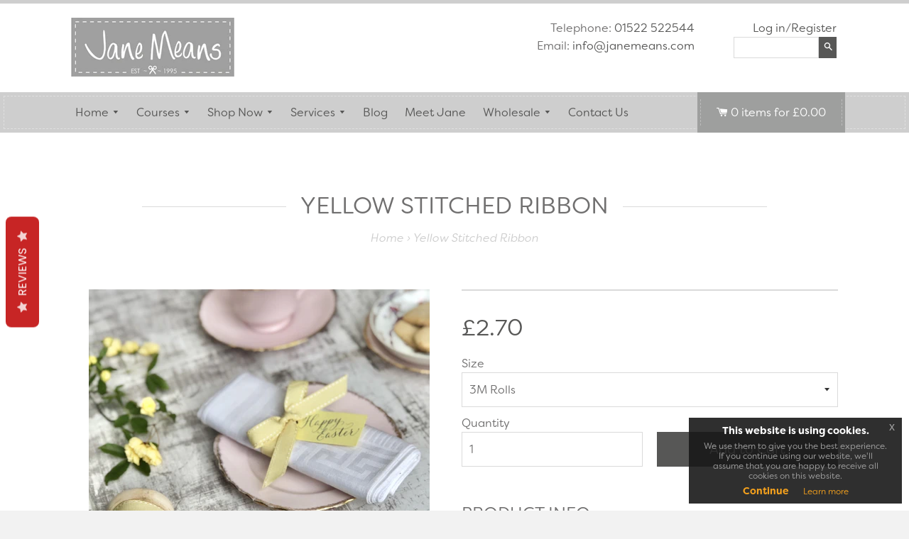

--- FILE ---
content_type: text/html; charset=utf-8
request_url: https://janemeans.com/products/yellow-stitched-ribbon-15mm-100m-1
body_size: 18199
content:
<!doctype html>
<!--[if IE 8]><html class="no-js lt-ie9" lang="en"> <![endif]-->
<!--[if IE 9 ]><html class="ie9 no-js"> <![endif]-->
<!--[if (gt IE 9)|!(IE)]><!--> <html class="no-js"> <!--<![endif]-->
<head>

  <!-- Basic page needs ================================================== -->
  <meta charset="utf-8">
  <meta http-equiv="X-UA-Compatible" content="IE=edge">

  <link rel="shortcut icon" href="//janemeans.com/cdn/shop/t/24/assets/favicon.png?v=33515072550296019451758122370" type="image/png" />

  <!-- Title and description ================================================== -->
  <title>
  Yellow Stitched Ribbon &ndash; Jane Means Ltd
  </title>
  <meta name="Keywords" content="Jane Means, gift wrapping service, ribbon, wholesale ribbon, gift wrapping courses, labels, British Designer, Gift wrapping book and Gift wrapping DVD" />

  
  <meta name="description" content="Buy Yellow Grosgrain Ribbon with White stitching Reversible - 15mm wide">
  

  <!-- Helpers ================================================== -->
  <!-- /snippets/social-meta-tags.liquid -->


  <meta property="og:type" content="product">
  <meta property="og:title" content="Yellow Stitched Ribbon">
  
    <meta property="og:image" content="http://janemeans.com/cdn/shop/products/P3291134_grande.jpg?v=1711305408">
    <meta property="og:image:secure_url" content="https://janemeans.com/cdn/shop/products/P3291134_grande.jpg?v=1711305408">
  
    <meta property="og:image" content="http://janemeans.com/cdn/shop/files/yellowpinklavenderribbons_grande.jpg?v=1711305408">
    <meta property="og:image:secure_url" content="https://janemeans.com/cdn/shop/files/yellowpinklavenderribbons_grande.jpg?v=1711305408">
  
    <meta property="og:image" content="http://janemeans.com/cdn/shop/products/yellowstitchedribbonside_cd577033-13ec-4e6f-a167-a00d9bea3c07_grande.jpg?v=1588626928">
    <meta property="og:image:secure_url" content="https://janemeans.com/cdn/shop/products/yellowstitchedribbonside_cd577033-13ec-4e6f-a167-a00d9bea3c07_grande.jpg?v=1588626928">
  
  <meta property="og:description" content="Yellow Grosgrain Ribbon with White stitching
Reversible - 15mm wide 
Machine washable 30 degrees
Ideal for weddings, parties and craft projects
 
 ">
  <meta property="og:price:amount" content="2.70">
  <meta property="og:price:currency" content="GBP">

<meta property="og:url" content="https://janemeans.com/products/yellow-stitched-ribbon-15mm-100m-1">
<meta property="og:site_name" content="Jane Means Ltd">




  <meta name="twitter:card" content="summary">


  <meta name="twitter:title" content="Yellow Stitched Ribbon">
  <meta name="twitter:description" content="Yellow Grosgrain Ribbon with White stitching
Reversible - 15mm wide 
Machine washable 30 degrees
Ideal for weddings, parties and craft projects
 
 ">
  <meta name="twitter:image" content="https://janemeans.com/cdn/shop/products/yellowstitchedribbonside_cd577033-13ec-4e6f-a167-a00d9bea3c07_grande.jpg?v=1588626928">
  <meta name="twitter:image:width" content="600">
  <meta name="twitter:image:height" content="600">


  <link rel="canonical" href="https://janemeans.com/products/yellow-stitched-ribbon-15mm-100m-1">
  <meta name="viewport" content="width=device-width,initial-scale=1,shrink-to-fit=no">
  <meta name="theme-color" content="#747474">

  <!-- CSS ================================================== -->
  <link href="//janemeans.com/cdn/shop/t/24/assets/timber.scss.css?v=88414100298952214561762162936" rel="stylesheet" type="text/css" media="all" />

  <!-- Header hook for plugins ================================================== -->
  <script>window.performance && window.performance.mark && window.performance.mark('shopify.content_for_header.start');</script><meta name="facebook-domain-verification" content="g9vmiym0ks38zhahb7e6l5zni7wgtx">
<meta name="facebook-domain-verification" content="8o2xr8sxite1o3wgycvi3xu3z2dqdn">
<meta name="facebook-domain-verification" content="n4l1fu079vjnv8jgu40ija18olb17s">
<meta id="shopify-digital-wallet" name="shopify-digital-wallet" content="/20612719/digital_wallets/dialog">
<meta name="shopify-checkout-api-token" content="8fc1454bcc07755761f3b06ff06f6223">
<link rel="alternate" type="application/json+oembed" href="https://janemeans.com/products/yellow-stitched-ribbon-15mm-100m-1.oembed">
<script async="async" src="/checkouts/internal/preloads.js?locale=en-GB"></script>
<link rel="preconnect" href="https://shop.app" crossorigin="anonymous">
<script async="async" src="https://shop.app/checkouts/internal/preloads.js?locale=en-GB&shop_id=20612719" crossorigin="anonymous"></script>
<script id="apple-pay-shop-capabilities" type="application/json">{"shopId":20612719,"countryCode":"GB","currencyCode":"GBP","merchantCapabilities":["supports3DS"],"merchantId":"gid:\/\/shopify\/Shop\/20612719","merchantName":"Jane Means Ltd","requiredBillingContactFields":["postalAddress","email","phone"],"requiredShippingContactFields":["postalAddress","email","phone"],"shippingType":"shipping","supportedNetworks":["visa","maestro","masterCard","amex","discover","elo"],"total":{"type":"pending","label":"Jane Means Ltd","amount":"1.00"},"shopifyPaymentsEnabled":true,"supportsSubscriptions":true}</script>
<script id="shopify-features" type="application/json">{"accessToken":"8fc1454bcc07755761f3b06ff06f6223","betas":["rich-media-storefront-analytics"],"domain":"janemeans.com","predictiveSearch":true,"shopId":20612719,"locale":"en"}</script>
<script>var Shopify = Shopify || {};
Shopify.shop = "jane-means.myshopify.com";
Shopify.locale = "en";
Shopify.currency = {"active":"GBP","rate":"1.0"};
Shopify.country = "GB";
Shopify.theme = {"name":"SP | Site updates","id":181998354812,"schema_name":null,"schema_version":null,"theme_store_id":null,"role":"main"};
Shopify.theme.handle = "null";
Shopify.theme.style = {"id":null,"handle":null};
Shopify.cdnHost = "janemeans.com/cdn";
Shopify.routes = Shopify.routes || {};
Shopify.routes.root = "/";</script>
<script type="module">!function(o){(o.Shopify=o.Shopify||{}).modules=!0}(window);</script>
<script>!function(o){function n(){var o=[];function n(){o.push(Array.prototype.slice.apply(arguments))}return n.q=o,n}var t=o.Shopify=o.Shopify||{};t.loadFeatures=n(),t.autoloadFeatures=n()}(window);</script>
<script>
  window.ShopifyPay = window.ShopifyPay || {};
  window.ShopifyPay.apiHost = "shop.app\/pay";
  window.ShopifyPay.redirectState = null;
</script>
<script id="shop-js-analytics" type="application/json">{"pageType":"product"}</script>
<script defer="defer" async type="module" src="//janemeans.com/cdn/shopifycloud/shop-js/modules/v2/client.init-shop-cart-sync_COMZFrEa.en.esm.js"></script>
<script defer="defer" async type="module" src="//janemeans.com/cdn/shopifycloud/shop-js/modules/v2/chunk.common_CdXrxk3f.esm.js"></script>
<script type="module">
  await import("//janemeans.com/cdn/shopifycloud/shop-js/modules/v2/client.init-shop-cart-sync_COMZFrEa.en.esm.js");
await import("//janemeans.com/cdn/shopifycloud/shop-js/modules/v2/chunk.common_CdXrxk3f.esm.js");

  window.Shopify.SignInWithShop?.initShopCartSync?.({"fedCMEnabled":true,"windoidEnabled":true});

</script>
<script>
  window.Shopify = window.Shopify || {};
  if (!window.Shopify.featureAssets) window.Shopify.featureAssets = {};
  window.Shopify.featureAssets['shop-js'] = {"shop-cart-sync":["modules/v2/client.shop-cart-sync_CRSPkpKa.en.esm.js","modules/v2/chunk.common_CdXrxk3f.esm.js"],"init-fed-cm":["modules/v2/client.init-fed-cm_DO1JVZ96.en.esm.js","modules/v2/chunk.common_CdXrxk3f.esm.js"],"init-windoid":["modules/v2/client.init-windoid_hXardXh0.en.esm.js","modules/v2/chunk.common_CdXrxk3f.esm.js"],"init-shop-email-lookup-coordinator":["modules/v2/client.init-shop-email-lookup-coordinator_jpxQlUsx.en.esm.js","modules/v2/chunk.common_CdXrxk3f.esm.js"],"shop-toast-manager":["modules/v2/client.shop-toast-manager_C-K0q6-t.en.esm.js","modules/v2/chunk.common_CdXrxk3f.esm.js"],"shop-button":["modules/v2/client.shop-button_B6dBoDg5.en.esm.js","modules/v2/chunk.common_CdXrxk3f.esm.js"],"shop-login-button":["modules/v2/client.shop-login-button_BHRMsoBb.en.esm.js","modules/v2/chunk.common_CdXrxk3f.esm.js","modules/v2/chunk.modal_C89cmTvN.esm.js"],"shop-cash-offers":["modules/v2/client.shop-cash-offers_p6Pw3nax.en.esm.js","modules/v2/chunk.common_CdXrxk3f.esm.js","modules/v2/chunk.modal_C89cmTvN.esm.js"],"avatar":["modules/v2/client.avatar_BTnouDA3.en.esm.js"],"init-shop-cart-sync":["modules/v2/client.init-shop-cart-sync_COMZFrEa.en.esm.js","modules/v2/chunk.common_CdXrxk3f.esm.js"],"init-shop-for-new-customer-accounts":["modules/v2/client.init-shop-for-new-customer-accounts_BNQiNx4m.en.esm.js","modules/v2/client.shop-login-button_BHRMsoBb.en.esm.js","modules/v2/chunk.common_CdXrxk3f.esm.js","modules/v2/chunk.modal_C89cmTvN.esm.js"],"pay-button":["modules/v2/client.pay-button_CRuQ9trT.en.esm.js","modules/v2/chunk.common_CdXrxk3f.esm.js"],"init-customer-accounts-sign-up":["modules/v2/client.init-customer-accounts-sign-up_Q1yheB3t.en.esm.js","modules/v2/client.shop-login-button_BHRMsoBb.en.esm.js","modules/v2/chunk.common_CdXrxk3f.esm.js","modules/v2/chunk.modal_C89cmTvN.esm.js"],"checkout-modal":["modules/v2/client.checkout-modal_DtXVhFgQ.en.esm.js","modules/v2/chunk.common_CdXrxk3f.esm.js","modules/v2/chunk.modal_C89cmTvN.esm.js"],"init-customer-accounts":["modules/v2/client.init-customer-accounts_B5rMd0lj.en.esm.js","modules/v2/client.shop-login-button_BHRMsoBb.en.esm.js","modules/v2/chunk.common_CdXrxk3f.esm.js","modules/v2/chunk.modal_C89cmTvN.esm.js"],"lead-capture":["modules/v2/client.lead-capture_CmGCXBh3.en.esm.js","modules/v2/chunk.common_CdXrxk3f.esm.js","modules/v2/chunk.modal_C89cmTvN.esm.js"],"shop-follow-button":["modules/v2/client.shop-follow-button_CV5C02lv.en.esm.js","modules/v2/chunk.common_CdXrxk3f.esm.js","modules/v2/chunk.modal_C89cmTvN.esm.js"],"shop-login":["modules/v2/client.shop-login_Bz_Zm_XZ.en.esm.js","modules/v2/chunk.common_CdXrxk3f.esm.js","modules/v2/chunk.modal_C89cmTvN.esm.js"],"payment-terms":["modules/v2/client.payment-terms_D7XnU2ez.en.esm.js","modules/v2/chunk.common_CdXrxk3f.esm.js","modules/v2/chunk.modal_C89cmTvN.esm.js"]};
</script>
<script>(function() {
  var isLoaded = false;
  function asyncLoad() {
    if (isLoaded) return;
    isLoaded = true;
    var urls = ["https:\/\/statics2.kudobuzz.com\/widgets\/widgetloader.js?uid=1090037810b4180cbfabe4a5eb8203f448e8f8d186936706e27014ce20b50ff4bcc75bf9aa60d0bf5dd4c177c705650207\u0026shop=jane-means.myshopify.com","https:\/\/d9trt6gazqoth.cloudfront.net\/courses\/\/js\/courseform.js?shop=jane-means.myshopify.com","https:\/\/chimpstatic.com\/mcjs-connected\/js\/users\/10c899685f4e35f7683cceb66\/320d7d2ab8e0a12a098ad76f4.js?shop=jane-means.myshopify.com"];
    for (var i = 0; i < urls.length; i++) {
      var s = document.createElement('script');
      s.type = 'text/javascript';
      s.async = true;
      s.src = urls[i];
      var x = document.getElementsByTagName('script')[0];
      x.parentNode.insertBefore(s, x);
    }
  };
  if(window.attachEvent) {
    window.attachEvent('onload', asyncLoad);
  } else {
    window.addEventListener('load', asyncLoad, false);
  }
})();</script>
<script id="__st">var __st={"a":20612719,"offset":0,"reqid":"cc1fb826-322f-44fb-8609-9c2f36255d7d-1763266799","pageurl":"janemeans.com\/products\/yellow-stitched-ribbon-15mm-100m-1","u":"a7657a198bd1","p":"product","rtyp":"product","rid":11509613898};</script>
<script>window.ShopifyPaypalV4VisibilityTracking = true;</script>
<script id="captcha-bootstrap">!function(){'use strict';const t='contact',e='account',n='new_comment',o=[[t,t],['blogs',n],['comments',n],[t,'customer']],c=[[e,'customer_login'],[e,'guest_login'],[e,'recover_customer_password'],[e,'create_customer']],r=t=>t.map((([t,e])=>`form[action*='/${t}']:not([data-nocaptcha='true']) input[name='form_type'][value='${e}']`)).join(','),a=t=>()=>t?[...document.querySelectorAll(t)].map((t=>t.form)):[];function s(){const t=[...o],e=r(t);return a(e)}const i='password',u='form_key',d=['recaptcha-v3-token','g-recaptcha-response','h-captcha-response',i],f=()=>{try{return window.sessionStorage}catch{return}},m='__shopify_v',_=t=>t.elements[u];function p(t,e,n=!1){try{const o=window.sessionStorage,c=JSON.parse(o.getItem(e)),{data:r}=function(t){const{data:e,action:n}=t;return t[m]||n?{data:e,action:n}:{data:t,action:n}}(c);for(const[e,n]of Object.entries(r))t.elements[e]&&(t.elements[e].value=n);n&&o.removeItem(e)}catch(o){console.error('form repopulation failed',{error:o})}}const l='form_type',E='cptcha';function T(t){t.dataset[E]=!0}const w=window,h=w.document,L='Shopify',v='ce_forms',y='captcha';let A=!1;((t,e)=>{const n=(g='f06e6c50-85a8-45c8-87d0-21a2b65856fe',I='https://cdn.shopify.com/shopifycloud/storefront-forms-hcaptcha/ce_storefront_forms_captcha_hcaptcha.v1.5.2.iife.js',D={infoText:'Protected by hCaptcha',privacyText:'Privacy',termsText:'Terms'},(t,e,n)=>{const o=w[L][v],c=o.bindForm;if(c)return c(t,g,e,D).then(n);var r;o.q.push([[t,g,e,D],n]),r=I,A||(h.body.append(Object.assign(h.createElement('script'),{id:'captcha-provider',async:!0,src:r})),A=!0)});var g,I,D;w[L]=w[L]||{},w[L][v]=w[L][v]||{},w[L][v].q=[],w[L][y]=w[L][y]||{},w[L][y].protect=function(t,e){n(t,void 0,e),T(t)},Object.freeze(w[L][y]),function(t,e,n,w,h,L){const[v,y,A,g]=function(t,e,n){const i=e?o:[],u=t?c:[],d=[...i,...u],f=r(d),m=r(i),_=r(d.filter((([t,e])=>n.includes(e))));return[a(f),a(m),a(_),s()]}(w,h,L),I=t=>{const e=t.target;return e instanceof HTMLFormElement?e:e&&e.form},D=t=>v().includes(t);t.addEventListener('submit',(t=>{const e=I(t);if(!e)return;const n=D(e)&&!e.dataset.hcaptchaBound&&!e.dataset.recaptchaBound,o=_(e),c=g().includes(e)&&(!o||!o.value);(n||c)&&t.preventDefault(),c&&!n&&(function(t){try{if(!f())return;!function(t){const e=f();if(!e)return;const n=_(t);if(!n)return;const o=n.value;o&&e.removeItem(o)}(t);const e=Array.from(Array(32),(()=>Math.random().toString(36)[2])).join('');!function(t,e){_(t)||t.append(Object.assign(document.createElement('input'),{type:'hidden',name:u})),t.elements[u].value=e}(t,e),function(t,e){const n=f();if(!n)return;const o=[...t.querySelectorAll(`input[type='${i}']`)].map((({name:t})=>t)),c=[...d,...o],r={};for(const[a,s]of new FormData(t).entries())c.includes(a)||(r[a]=s);n.setItem(e,JSON.stringify({[m]:1,action:t.action,data:r}))}(t,e)}catch(e){console.error('failed to persist form',e)}}(e),e.submit())}));const S=(t,e)=>{t&&!t.dataset[E]&&(n(t,e.some((e=>e===t))),T(t))};for(const o of['focusin','change'])t.addEventListener(o,(t=>{const e=I(t);D(e)&&S(e,y())}));const B=e.get('form_key'),M=e.get(l),P=B&&M;t.addEventListener('DOMContentLoaded',(()=>{const t=y();if(P)for(const e of t)e.elements[l].value===M&&p(e,B);[...new Set([...A(),...v().filter((t=>'true'===t.dataset.shopifyCaptcha))])].forEach((e=>S(e,t)))}))}(h,new URLSearchParams(w.location.search),n,t,e,['guest_login'])})(!0,!0)}();</script>
<script integrity="sha256-52AcMU7V7pcBOXWImdc/TAGTFKeNjmkeM1Pvks/DTgc=" data-source-attribution="shopify.loadfeatures" defer="defer" src="//janemeans.com/cdn/shopifycloud/storefront/assets/storefront/load_feature-81c60534.js" crossorigin="anonymous"></script>
<script crossorigin="anonymous" defer="defer" src="//janemeans.com/cdn/shopifycloud/storefront/assets/shopify_pay/storefront-65b4c6d7.js?v=20250812"></script>
<script data-source-attribution="shopify.dynamic_checkout.dynamic.init">var Shopify=Shopify||{};Shopify.PaymentButton=Shopify.PaymentButton||{isStorefrontPortableWallets:!0,init:function(){window.Shopify.PaymentButton.init=function(){};var t=document.createElement("script");t.src="https://janemeans.com/cdn/shopifycloud/portable-wallets/latest/portable-wallets.en.js",t.type="module",document.head.appendChild(t)}};
</script>
<script data-source-attribution="shopify.dynamic_checkout.buyer_consent">
  function portableWalletsHideBuyerConsent(e){var t=document.getElementById("shopify-buyer-consent"),n=document.getElementById("shopify-subscription-policy-button");t&&n&&(t.classList.add("hidden"),t.setAttribute("aria-hidden","true"),n.removeEventListener("click",e))}function portableWalletsShowBuyerConsent(e){var t=document.getElementById("shopify-buyer-consent"),n=document.getElementById("shopify-subscription-policy-button");t&&n&&(t.classList.remove("hidden"),t.removeAttribute("aria-hidden"),n.addEventListener("click",e))}window.Shopify?.PaymentButton&&(window.Shopify.PaymentButton.hideBuyerConsent=portableWalletsHideBuyerConsent,window.Shopify.PaymentButton.showBuyerConsent=portableWalletsShowBuyerConsent);
</script>
<script data-source-attribution="shopify.dynamic_checkout.cart.bootstrap">document.addEventListener("DOMContentLoaded",(function(){function t(){return document.querySelector("shopify-accelerated-checkout-cart, shopify-accelerated-checkout")}if(t())Shopify.PaymentButton.init();else{new MutationObserver((function(e,n){t()&&(Shopify.PaymentButton.init(),n.disconnect())})).observe(document.body,{childList:!0,subtree:!0})}}));
</script>
<link id="shopify-accelerated-checkout-styles" rel="stylesheet" media="screen" href="https://janemeans.com/cdn/shopifycloud/portable-wallets/latest/accelerated-checkout-backwards-compat.css" crossorigin="anonymous">
<style id="shopify-accelerated-checkout-cart">
        #shopify-buyer-consent {
  margin-top: 1em;
  display: inline-block;
  width: 100%;
}

#shopify-buyer-consent.hidden {
  display: none;
}

#shopify-subscription-policy-button {
  background: none;
  border: none;
  padding: 0;
  text-decoration: underline;
  font-size: inherit;
  cursor: pointer;
}

#shopify-subscription-policy-button::before {
  box-shadow: none;
}

      </style>

<script>window.performance && window.performance.mark && window.performance.mark('shopify.content_for_header.end');</script>
  <!-- /snippets/oldIE-js.liquid -->


<!--[if lt IE 9]>
<script src="//cdnjs.cloudflare.com/ajax/libs/html5shiv/3.7.2/html5shiv.min.js" type="text/javascript"></script>
<script src="//janemeans.com/cdn/shop/t/24/assets/respond.min.js?v=52248677837542619231758122370" type="text/javascript"></script>
<link href="//janemeans.com/cdn/shop/t/24/assets/respond-proxy.html" id="respond-proxy" rel="respond-proxy" />
<link href="//janemeans.com/search?q=7075ad5684c15feabd84fef3911b7027" id="respond-redirect" rel="respond-redirect" />
<script src="//janemeans.com/search?q=7075ad5684c15feabd84fef3911b7027" type="text/javascript"></script>
<![endif]-->



  <script src="//ajax.googleapis.com/ajax/libs/jquery/2.2.4/jquery.min.js" type="text/javascript"></script>
  <script src="//janemeans.com/cdn/shop/t/24/assets/modernizr.min.js?v=137617515274177302221758122370" type="text/javascript"></script>
  
  <script src="https://use.typekit.net/yhq1xyb.js"></script>
  <script>try{Typekit.load({ async: true });}catch(e){}</script>
  <meta name="google-site-verification" content="KAE0N2TTvnAC84BaiHsuMZZqWHDM3ej1L7dau-TciNk" />
	<meta name="msvalidate.01" content="823C5C48DA44E2E012E5ABC6CE5096FB" />
<link href="https://monorail-edge.shopifysvc.com" rel="dns-prefetch">
<script>(function(){if ("sendBeacon" in navigator && "performance" in window) {try {var session_token_from_headers = performance.getEntriesByType('navigation')[0].serverTiming.find(x => x.name == '_s').description;} catch {var session_token_from_headers = undefined;}var session_cookie_matches = document.cookie.match(/_shopify_s=([^;]*)/);var session_token_from_cookie = session_cookie_matches && session_cookie_matches.length === 2 ? session_cookie_matches[1] : "";var session_token = session_token_from_headers || session_token_from_cookie || "";function handle_abandonment_event(e) {var entries = performance.getEntries().filter(function(entry) {return /monorail-edge.shopifysvc.com/.test(entry.name);});if (!window.abandonment_tracked && entries.length === 0) {window.abandonment_tracked = true;var currentMs = Date.now();var navigation_start = performance.timing.navigationStart;var payload = {shop_id: 20612719,url: window.location.href,navigation_start,duration: currentMs - navigation_start,session_token,page_type: "product"};window.navigator.sendBeacon("https://monorail-edge.shopifysvc.com/v1/produce", JSON.stringify({schema_id: "online_store_buyer_site_abandonment/1.1",payload: payload,metadata: {event_created_at_ms: currentMs,event_sent_at_ms: currentMs}}));}}window.addEventListener('pagehide', handle_abandonment_event);}}());</script>
<script id="web-pixels-manager-setup">(function e(e,d,r,n,o){if(void 0===o&&(o={}),!Boolean(null===(a=null===(i=window.Shopify)||void 0===i?void 0:i.analytics)||void 0===a?void 0:a.replayQueue)){var i,a;window.Shopify=window.Shopify||{};var t=window.Shopify;t.analytics=t.analytics||{};var s=t.analytics;s.replayQueue=[],s.publish=function(e,d,r){return s.replayQueue.push([e,d,r]),!0};try{self.performance.mark("wpm:start")}catch(e){}var l=function(){var e={modern:/Edge?\/(1{2}[4-9]|1[2-9]\d|[2-9]\d{2}|\d{4,})\.\d+(\.\d+|)|Firefox\/(1{2}[4-9]|1[2-9]\d|[2-9]\d{2}|\d{4,})\.\d+(\.\d+|)|Chrom(ium|e)\/(9{2}|\d{3,})\.\d+(\.\d+|)|(Maci|X1{2}).+ Version\/(15\.\d+|(1[6-9]|[2-9]\d|\d{3,})\.\d+)([,.]\d+|)( \(\w+\)|)( Mobile\/\w+|) Safari\/|Chrome.+OPR\/(9{2}|\d{3,})\.\d+\.\d+|(CPU[ +]OS|iPhone[ +]OS|CPU[ +]iPhone|CPU IPhone OS|CPU iPad OS)[ +]+(15[._]\d+|(1[6-9]|[2-9]\d|\d{3,})[._]\d+)([._]\d+|)|Android:?[ /-](13[3-9]|1[4-9]\d|[2-9]\d{2}|\d{4,})(\.\d+|)(\.\d+|)|Android.+Firefox\/(13[5-9]|1[4-9]\d|[2-9]\d{2}|\d{4,})\.\d+(\.\d+|)|Android.+Chrom(ium|e)\/(13[3-9]|1[4-9]\d|[2-9]\d{2}|\d{4,})\.\d+(\.\d+|)|SamsungBrowser\/([2-9]\d|\d{3,})\.\d+/,legacy:/Edge?\/(1[6-9]|[2-9]\d|\d{3,})\.\d+(\.\d+|)|Firefox\/(5[4-9]|[6-9]\d|\d{3,})\.\d+(\.\d+|)|Chrom(ium|e)\/(5[1-9]|[6-9]\d|\d{3,})\.\d+(\.\d+|)([\d.]+$|.*Safari\/(?![\d.]+ Edge\/[\d.]+$))|(Maci|X1{2}).+ Version\/(10\.\d+|(1[1-9]|[2-9]\d|\d{3,})\.\d+)([,.]\d+|)( \(\w+\)|)( Mobile\/\w+|) Safari\/|Chrome.+OPR\/(3[89]|[4-9]\d|\d{3,})\.\d+\.\d+|(CPU[ +]OS|iPhone[ +]OS|CPU[ +]iPhone|CPU IPhone OS|CPU iPad OS)[ +]+(10[._]\d+|(1[1-9]|[2-9]\d|\d{3,})[._]\d+)([._]\d+|)|Android:?[ /-](13[3-9]|1[4-9]\d|[2-9]\d{2}|\d{4,})(\.\d+|)(\.\d+|)|Mobile Safari.+OPR\/([89]\d|\d{3,})\.\d+\.\d+|Android.+Firefox\/(13[5-9]|1[4-9]\d|[2-9]\d{2}|\d{4,})\.\d+(\.\d+|)|Android.+Chrom(ium|e)\/(13[3-9]|1[4-9]\d|[2-9]\d{2}|\d{4,})\.\d+(\.\d+|)|Android.+(UC? ?Browser|UCWEB|U3)[ /]?(15\.([5-9]|\d{2,})|(1[6-9]|[2-9]\d|\d{3,})\.\d+)\.\d+|SamsungBrowser\/(5\.\d+|([6-9]|\d{2,})\.\d+)|Android.+MQ{2}Browser\/(14(\.(9|\d{2,})|)|(1[5-9]|[2-9]\d|\d{3,})(\.\d+|))(\.\d+|)|K[Aa][Ii]OS\/(3\.\d+|([4-9]|\d{2,})\.\d+)(\.\d+|)/},d=e.modern,r=e.legacy,n=navigator.userAgent;return n.match(d)?"modern":n.match(r)?"legacy":"unknown"}(),u="modern"===l?"modern":"legacy",c=(null!=n?n:{modern:"",legacy:""})[u],f=function(e){return[e.baseUrl,"/wpm","/b",e.hashVersion,"modern"===e.buildTarget?"m":"l",".js"].join("")}({baseUrl:d,hashVersion:r,buildTarget:u}),m=function(e){var d=e.version,r=e.bundleTarget,n=e.surface,o=e.pageUrl,i=e.monorailEndpoint;return{emit:function(e){var a=e.status,t=e.errorMsg,s=(new Date).getTime(),l=JSON.stringify({metadata:{event_sent_at_ms:s},events:[{schema_id:"web_pixels_manager_load/3.1",payload:{version:d,bundle_target:r,page_url:o,status:a,surface:n,error_msg:t},metadata:{event_created_at_ms:s}}]});if(!i)return console&&console.warn&&console.warn("[Web Pixels Manager] No Monorail endpoint provided, skipping logging."),!1;try{return self.navigator.sendBeacon.bind(self.navigator)(i,l)}catch(e){}var u=new XMLHttpRequest;try{return u.open("POST",i,!0),u.setRequestHeader("Content-Type","text/plain"),u.send(l),!0}catch(e){return console&&console.warn&&console.warn("[Web Pixels Manager] Got an unhandled error while logging to Monorail."),!1}}}}({version:r,bundleTarget:l,surface:e.surface,pageUrl:self.location.href,monorailEndpoint:e.monorailEndpoint});try{o.browserTarget=l,function(e){var d=e.src,r=e.async,n=void 0===r||r,o=e.onload,i=e.onerror,a=e.sri,t=e.scriptDataAttributes,s=void 0===t?{}:t,l=document.createElement("script"),u=document.querySelector("head"),c=document.querySelector("body");if(l.async=n,l.src=d,a&&(l.integrity=a,l.crossOrigin="anonymous"),s)for(var f in s)if(Object.prototype.hasOwnProperty.call(s,f))try{l.dataset[f]=s[f]}catch(e){}if(o&&l.addEventListener("load",o),i&&l.addEventListener("error",i),u)u.appendChild(l);else{if(!c)throw new Error("Did not find a head or body element to append the script");c.appendChild(l)}}({src:f,async:!0,onload:function(){if(!function(){var e,d;return Boolean(null===(d=null===(e=window.Shopify)||void 0===e?void 0:e.analytics)||void 0===d?void 0:d.initialized)}()){var d=window.webPixelsManager.init(e)||void 0;if(d){var r=window.Shopify.analytics;r.replayQueue.forEach((function(e){var r=e[0],n=e[1],o=e[2];d.publishCustomEvent(r,n,o)})),r.replayQueue=[],r.publish=d.publishCustomEvent,r.visitor=d.visitor,r.initialized=!0}}},onerror:function(){return m.emit({status:"failed",errorMsg:"".concat(f," has failed to load")})},sri:function(e){var d=/^sha384-[A-Za-z0-9+/=]+$/;return"string"==typeof e&&d.test(e)}(c)?c:"",scriptDataAttributes:o}),m.emit({status:"loading"})}catch(e){m.emit({status:"failed",errorMsg:(null==e?void 0:e.message)||"Unknown error"})}}})({shopId: 20612719,storefrontBaseUrl: "https://janemeans.com",extensionsBaseUrl: "https://extensions.shopifycdn.com/cdn/shopifycloud/web-pixels-manager",monorailEndpoint: "https://monorail-edge.shopifysvc.com/unstable/produce_batch",surface: "storefront-renderer",enabledBetaFlags: ["2dca8a86"],webPixelsConfigList: [{"id":"254345390","configuration":"{\"pixel_id\":\"714919269125159\",\"pixel_type\":\"facebook_pixel\",\"metaapp_system_user_token\":\"-\"}","eventPayloadVersion":"v1","runtimeContext":"OPEN","scriptVersion":"ca16bc87fe92b6042fbaa3acc2fbdaa6","type":"APP","apiClientId":2329312,"privacyPurposes":["ANALYTICS","MARKETING","SALE_OF_DATA"],"dataSharingAdjustments":{"protectedCustomerApprovalScopes":["read_customer_address","read_customer_email","read_customer_name","read_customer_personal_data","read_customer_phone"]}},{"id":"175047036","eventPayloadVersion":"v1","runtimeContext":"LAX","scriptVersion":"1","type":"CUSTOM","privacyPurposes":["ANALYTICS"],"name":"Google Analytics tag (migrated)"},{"id":"shopify-app-pixel","configuration":"{}","eventPayloadVersion":"v1","runtimeContext":"STRICT","scriptVersion":"0450","apiClientId":"shopify-pixel","type":"APP","privacyPurposes":["ANALYTICS","MARKETING"]},{"id":"shopify-custom-pixel","eventPayloadVersion":"v1","runtimeContext":"LAX","scriptVersion":"0450","apiClientId":"shopify-pixel","type":"CUSTOM","privacyPurposes":["ANALYTICS","MARKETING"]}],isMerchantRequest: false,initData: {"shop":{"name":"Jane Means Ltd","paymentSettings":{"currencyCode":"GBP"},"myshopifyDomain":"jane-means.myshopify.com","countryCode":"GB","storefrontUrl":"https:\/\/janemeans.com"},"customer":null,"cart":null,"checkout":null,"productVariants":[{"price":{"amount":2.7,"currencyCode":"GBP"},"product":{"title":"Yellow Stitched Ribbon","vendor":"Jane Means","id":"11509613898","untranslatedTitle":"Yellow Stitched Ribbon","url":"\/products\/yellow-stitched-ribbon-15mm-100m-1","type":"Ribbons 100M Rolls"},"id":"45618913994","image":{"src":"\/\/janemeans.com\/cdn\/shop\/products\/yellowstitchedribbonside_cd577033-13ec-4e6f-a167-a00d9bea3c07.jpg?v=1588626928"},"sku":"ST03YE","title":"3M Rolls","untranslatedTitle":"3M Rolls"},{"price":{"amount":5.99,"currencyCode":"GBP"},"product":{"title":"Yellow Stitched Ribbon","vendor":"Jane Means","id":"11509613898","untranslatedTitle":"Yellow Stitched Ribbon","url":"\/products\/yellow-stitched-ribbon-15mm-100m-1","type":"Ribbons 100M Rolls"},"id":"42259232915630","image":{"src":"\/\/janemeans.com\/cdn\/shop\/products\/yellowstitchedribbonside_cd577033-13ec-4e6f-a167-a00d9bea3c07.jpg?v=1588626928"},"sku":"ST10YE","title":"10M Rolls","untranslatedTitle":"10M Rolls"}],"purchasingCompany":null},},"https://janemeans.com/cdn","ae1676cfwd2530674p4253c800m34e853cb",{"modern":"","legacy":""},{"shopId":"20612719","storefrontBaseUrl":"https:\/\/janemeans.com","extensionBaseUrl":"https:\/\/extensions.shopifycdn.com\/cdn\/shopifycloud\/web-pixels-manager","surface":"storefront-renderer","enabledBetaFlags":"[\"2dca8a86\"]","isMerchantRequest":"false","hashVersion":"ae1676cfwd2530674p4253c800m34e853cb","publish":"custom","events":"[[\"page_viewed\",{}],[\"product_viewed\",{\"productVariant\":{\"price\":{\"amount\":2.7,\"currencyCode\":\"GBP\"},\"product\":{\"title\":\"Yellow Stitched Ribbon\",\"vendor\":\"Jane Means\",\"id\":\"11509613898\",\"untranslatedTitle\":\"Yellow Stitched Ribbon\",\"url\":\"\/products\/yellow-stitched-ribbon-15mm-100m-1\",\"type\":\"Ribbons 100M Rolls\"},\"id\":\"45618913994\",\"image\":{\"src\":\"\/\/janemeans.com\/cdn\/shop\/products\/yellowstitchedribbonside_cd577033-13ec-4e6f-a167-a00d9bea3c07.jpg?v=1588626928\"},\"sku\":\"ST03YE\",\"title\":\"3M Rolls\",\"untranslatedTitle\":\"3M Rolls\"}}]]"});</script><script>
  window.ShopifyAnalytics = window.ShopifyAnalytics || {};
  window.ShopifyAnalytics.meta = window.ShopifyAnalytics.meta || {};
  window.ShopifyAnalytics.meta.currency = 'GBP';
  var meta = {"product":{"id":11509613898,"gid":"gid:\/\/shopify\/Product\/11509613898","vendor":"Jane Means","type":"Ribbons 100M Rolls","variants":[{"id":45618913994,"price":270,"name":"Yellow Stitched Ribbon - 3M Rolls","public_title":"3M Rolls","sku":"ST03YE"},{"id":42259232915630,"price":599,"name":"Yellow Stitched Ribbon - 10M Rolls","public_title":"10M Rolls","sku":"ST10YE"}],"remote":false},"page":{"pageType":"product","resourceType":"product","resourceId":11509613898}};
  for (var attr in meta) {
    window.ShopifyAnalytics.meta[attr] = meta[attr];
  }
</script>
<script class="analytics">
  (function () {
    var customDocumentWrite = function(content) {
      var jquery = null;

      if (window.jQuery) {
        jquery = window.jQuery;
      } else if (window.Checkout && window.Checkout.$) {
        jquery = window.Checkout.$;
      }

      if (jquery) {
        jquery('body').append(content);
      }
    };

    var hasLoggedConversion = function(token) {
      if (token) {
        return document.cookie.indexOf('loggedConversion=' + token) !== -1;
      }
      return false;
    }

    var setCookieIfConversion = function(token) {
      if (token) {
        var twoMonthsFromNow = new Date(Date.now());
        twoMonthsFromNow.setMonth(twoMonthsFromNow.getMonth() + 2);

        document.cookie = 'loggedConversion=' + token + '; expires=' + twoMonthsFromNow;
      }
    }

    var trekkie = window.ShopifyAnalytics.lib = window.trekkie = window.trekkie || [];
    if (trekkie.integrations) {
      return;
    }
    trekkie.methods = [
      'identify',
      'page',
      'ready',
      'track',
      'trackForm',
      'trackLink'
    ];
    trekkie.factory = function(method) {
      return function() {
        var args = Array.prototype.slice.call(arguments);
        args.unshift(method);
        trekkie.push(args);
        return trekkie;
      };
    };
    for (var i = 0; i < trekkie.methods.length; i++) {
      var key = trekkie.methods[i];
      trekkie[key] = trekkie.factory(key);
    }
    trekkie.load = function(config) {
      trekkie.config = config || {};
      trekkie.config.initialDocumentCookie = document.cookie;
      var first = document.getElementsByTagName('script')[0];
      var script = document.createElement('script');
      script.type = 'text/javascript';
      script.onerror = function(e) {
        var scriptFallback = document.createElement('script');
        scriptFallback.type = 'text/javascript';
        scriptFallback.onerror = function(error) {
                var Monorail = {
      produce: function produce(monorailDomain, schemaId, payload) {
        var currentMs = new Date().getTime();
        var event = {
          schema_id: schemaId,
          payload: payload,
          metadata: {
            event_created_at_ms: currentMs,
            event_sent_at_ms: currentMs
          }
        };
        return Monorail.sendRequest("https://" + monorailDomain + "/v1/produce", JSON.stringify(event));
      },
      sendRequest: function sendRequest(endpointUrl, payload) {
        // Try the sendBeacon API
        if (window && window.navigator && typeof window.navigator.sendBeacon === 'function' && typeof window.Blob === 'function' && !Monorail.isIos12()) {
          var blobData = new window.Blob([payload], {
            type: 'text/plain'
          });

          if (window.navigator.sendBeacon(endpointUrl, blobData)) {
            return true;
          } // sendBeacon was not successful

        } // XHR beacon

        var xhr = new XMLHttpRequest();

        try {
          xhr.open('POST', endpointUrl);
          xhr.setRequestHeader('Content-Type', 'text/plain');
          xhr.send(payload);
        } catch (e) {
          console.log(e);
        }

        return false;
      },
      isIos12: function isIos12() {
        return window.navigator.userAgent.lastIndexOf('iPhone; CPU iPhone OS 12_') !== -1 || window.navigator.userAgent.lastIndexOf('iPad; CPU OS 12_') !== -1;
      }
    };
    Monorail.produce('monorail-edge.shopifysvc.com',
      'trekkie_storefront_load_errors/1.1',
      {shop_id: 20612719,
      theme_id: 181998354812,
      app_name: "storefront",
      context_url: window.location.href,
      source_url: "//janemeans.com/cdn/s/trekkie.storefront.308893168db1679b4a9f8a086857af995740364f.min.js"});

        };
        scriptFallback.async = true;
        scriptFallback.src = '//janemeans.com/cdn/s/trekkie.storefront.308893168db1679b4a9f8a086857af995740364f.min.js';
        first.parentNode.insertBefore(scriptFallback, first);
      };
      script.async = true;
      script.src = '//janemeans.com/cdn/s/trekkie.storefront.308893168db1679b4a9f8a086857af995740364f.min.js';
      first.parentNode.insertBefore(script, first);
    };
    trekkie.load(
      {"Trekkie":{"appName":"storefront","development":false,"defaultAttributes":{"shopId":20612719,"isMerchantRequest":null,"themeId":181998354812,"themeCityHash":"10636732387626825818","contentLanguage":"en","currency":"GBP","eventMetadataId":"a2f0e6e8-4edb-4270-984a-2668a490f732"},"isServerSideCookieWritingEnabled":true,"monorailRegion":"shop_domain","enabledBetaFlags":["f0df213a"]},"Session Attribution":{},"S2S":{"facebookCapiEnabled":true,"source":"trekkie-storefront-renderer","apiClientId":580111}}
    );

    var loaded = false;
    trekkie.ready(function() {
      if (loaded) return;
      loaded = true;

      window.ShopifyAnalytics.lib = window.trekkie;

      var originalDocumentWrite = document.write;
      document.write = customDocumentWrite;
      try { window.ShopifyAnalytics.merchantGoogleAnalytics.call(this); } catch(error) {};
      document.write = originalDocumentWrite;

      window.ShopifyAnalytics.lib.page(null,{"pageType":"product","resourceType":"product","resourceId":11509613898,"shopifyEmitted":true});

      var match = window.location.pathname.match(/checkouts\/(.+)\/(thank_you|post_purchase)/)
      var token = match? match[1]: undefined;
      if (!hasLoggedConversion(token)) {
        setCookieIfConversion(token);
        window.ShopifyAnalytics.lib.track("Viewed Product",{"currency":"GBP","variantId":45618913994,"productId":11509613898,"productGid":"gid:\/\/shopify\/Product\/11509613898","name":"Yellow Stitched Ribbon - 3M Rolls","price":"2.70","sku":"ST03YE","brand":"Jane Means","variant":"3M Rolls","category":"Ribbons 100M Rolls","nonInteraction":true,"remote":false},undefined,undefined,{"shopifyEmitted":true});
      window.ShopifyAnalytics.lib.track("monorail:\/\/trekkie_storefront_viewed_product\/1.1",{"currency":"GBP","variantId":45618913994,"productId":11509613898,"productGid":"gid:\/\/shopify\/Product\/11509613898","name":"Yellow Stitched Ribbon - 3M Rolls","price":"2.70","sku":"ST03YE","brand":"Jane Means","variant":"3M Rolls","category":"Ribbons 100M Rolls","nonInteraction":true,"remote":false,"referer":"https:\/\/janemeans.com\/products\/yellow-stitched-ribbon-15mm-100m-1"});
      }
    });


        var eventsListenerScript = document.createElement('script');
        eventsListenerScript.async = true;
        eventsListenerScript.src = "//janemeans.com/cdn/shopifycloud/storefront/assets/shop_events_listener-3da45d37.js";
        document.getElementsByTagName('head')[0].appendChild(eventsListenerScript);

})();</script>
  <script>
  if (!window.ga || (window.ga && typeof window.ga !== 'function')) {
    window.ga = function ga() {
      (window.ga.q = window.ga.q || []).push(arguments);
      if (window.Shopify && window.Shopify.analytics && typeof window.Shopify.analytics.publish === 'function') {
        window.Shopify.analytics.publish("ga_stub_called", {}, {sendTo: "google_osp_migration"});
      }
      console.error("Shopify's Google Analytics stub called with:", Array.from(arguments), "\nSee https://help.shopify.com/manual/promoting-marketing/pixels/pixel-migration#google for more information.");
    };
    if (window.Shopify && window.Shopify.analytics && typeof window.Shopify.analytics.publish === 'function') {
      window.Shopify.analytics.publish("ga_stub_initialized", {}, {sendTo: "google_osp_migration"});
    }
  }
</script>
<script
  defer
  src="https://janemeans.com/cdn/shopifycloud/perf-kit/shopify-perf-kit-2.1.2.min.js"
  data-application="storefront-renderer"
  data-shop-id="20612719"
  data-render-region="gcp-us-east1"
  data-page-type="product"
  data-theme-instance-id="181998354812"
  data-theme-name=""
  data-theme-version=""
  data-monorail-region="shop_domain"
  data-resource-timing-sampling-rate="10"
  data-shs="true"
  data-shs-beacon="true"
  data-shs-export-with-fetch="true"
  data-shs-logs-sample-rate="1"
></script>
</head>

<body id="yellow-stitched-ribbon" class="eupopup eupopup-bottomright template-product" >
  <div id="NavDrawer" class="drawer drawer--left">
    <div class="drawer__header">
      <div class="drawer__title h3">Browse</div>
      <div class="drawer__close js-drawer-close">
        <button type="button" class="icon-fallback-text">
          <span class="icon icon-x" aria-hidden="true"></span>
          <span class="fallback-text">Close menu</span>
        </button>
      </div>
    </div>
    <!-- begin mobile-nav -->
  
    
	
    
  
  
    <ul class="mobile-nav">
      <li class="mobile-nav__item mobile-nav__search">
        <!-- /snippets/search-bar.liquid -->



<form action="/search" method="get" class="input-group search-bar" role="search">
<input type="hidden" name="type" value="product">
  <input type="hidden" name="q" value="" placeholder="Search our store" class="input-group-field search_input this-search-mobile" aria-label="Search our store">
  <span class="input-group-btn">
    <button type="submit" class="btn btn-mobile icon-fallback-text search_input">
      <span class="icon icon-search" aria-hidden="true"></span>
      <span class="fallback-text">Search</span>
    </button>
  </span> 
</form>

        <input type="text" value="" id="mSuggest" />
      </li>
      
        
        
          <li class="mobile-nav__item" aria-haspopup="true">
            <div class="mobile-nav__has-sublist">
              <a href="/" class="mobile-nav__link">Home</a>
              <div class="mobile-nav__toggle">
                <button type="button" class="icon-fallback-text mobile-nav__toggle-open">
                  <span class="icon icon-plus" aria-hidden="true"></span>
                  <span class="fallback-text">See More</span>
                </button>
                <button type="button" class="icon-fallback-text mobile-nav__toggle-close">
                  <span class="icon icon-minus" aria-hidden="true"></span>
                  <span class="fallback-text">"Close Cart"</span>
                </button>
              </div>
            </div>
            <ul class="mobile-nav__sublist">
              
                <li class="mobile-nav__item ">
                  <a href="/pages/wholesale" class="mobile-nav__link">Wholesale</a>
                </li>
              
                <li class="mobile-nav__item ">
                  <a href="/pages/exhibitions" class="mobile-nav__link">Exhibitions</a>
                </li>
              
                <li class="mobile-nav__item ">
                  <a href="/pages/gift-wrapping-jobs" class="mobile-nav__link">Gift Wrapping Jobs</a>
                </li>
              
                <li class="mobile-nav__item ">
                  <a href="/blogs/press-features" class="mobile-nav__link">Press Features</a>
                </li>
              
                <li class="mobile-nav__item ">
                  <a href="/pages/gift-wrapping-demonstrations" class="mobile-nav__link">Gift Wrapping Demonstrations</a>
                </li>
              
                <li class="mobile-nav__item ">
                  <a href="/pages/london-gift-wrapping-service" class="mobile-nav__link">London Gift Wrapping Services</a>
                </li>
              
            </ul>
          </li>
        
      
        
        
          <li class="mobile-nav__item" aria-haspopup="true">
            <div class="mobile-nav__has-sublist">
              <a href="/pages/courses" class="mobile-nav__link">Courses</a>
              <div class="mobile-nav__toggle">
                <button type="button" class="icon-fallback-text mobile-nav__toggle-open">
                  <span class="icon icon-plus" aria-hidden="true"></span>
                  <span class="fallback-text">See More</span>
                </button>
                <button type="button" class="icon-fallback-text mobile-nav__toggle-close">
                  <span class="icon icon-minus" aria-hidden="true"></span>
                  <span class="fallback-text">"Close Cart"</span>
                </button>
              </div>
            </div>
            <ul class="mobile-nav__sublist">
              
                <li class="mobile-nav__item ">
                  <a href="/products/wrap-with-jane" class="mobile-nav__link">Wrap with Jane Online Course</a>
                </li>
              
                <li class="mobile-nav__item ">
                  <a href="/pages/uk-gift-wrapping-courses" class="mobile-nav__link">UK Gift Wrapping Courses</a>
                </li>
              
                <li class="mobile-nav__item ">
                  <a href="/pages/private-and-corporate-courses" class="mobile-nav__link">Private Courses &amp; Corporate Courses</a>
                </li>
              
                <li class="mobile-nav__item ">
                  <a href="/pages/booking-a-course" class="mobile-nav__link">Booking a Course</a>
                </li>
              
                <li class="mobile-nav__item ">
                  <a href="/pages/online-zoom-courses" class="mobile-nav__link">Online Zoom Courses</a>
                </li>
              
                <li class="mobile-nav__item ">
                  <a href="/pages/course-terms-and-conditions" class="mobile-nav__link">Course Terms and Conditions</a>
                </li>
              
                <li class="mobile-nav__item ">
                  <a href="/pages/testimonials" class="mobile-nav__link">Testimonials</a>
                </li>
              
            </ul>
          </li>
        
      
        
        
          <li class="mobile-nav__item" aria-haspopup="true">
            <div class="mobile-nav__has-sublist">
              <a href="/collections" class="mobile-nav__link">Shop Now</a>
              <div class="mobile-nav__toggle">
                <button type="button" class="icon-fallback-text mobile-nav__toggle-open">
                  <span class="icon icon-plus" aria-hidden="true"></span>
                  <span class="fallback-text">See More</span>
                </button>
                <button type="button" class="icon-fallback-text mobile-nav__toggle-close">
                  <span class="icon icon-minus" aria-hidden="true"></span>
                  <span class="fallback-text">"Close Cart"</span>
                </button>
              </div>
            </div>
            <ul class="mobile-nav__sublist">
              
                <li class="mobile-nav__item ">
                  <a href="/collections/christmas" class="mobile-nav__link">Christmas</a>
                </li>
              
                <li class="mobile-nav__item ">
                  <a href="/products/wrap-with-jane" class="mobile-nav__link">Wrap with Jane Online Course</a>
                </li>
              
                <li class="mobile-nav__item ">
                  <a href="/collections/gift-wrapping-courses" class="mobile-nav__link">Gift Wrapping Courses</a>
                </li>
              
                <li class="mobile-nav__item ">
                  <a href="/collections/gift-wrapping-sets" class="mobile-nav__link">Gift Wrapping Sets</a>
                </li>
              
                <li class="mobile-nav__item ">
                  <a href="/collections/gift-wrap-papers" class="mobile-nav__link">Gift Wrap Papers</a>
                </li>
              
                <li class="mobile-nav__item ">
                  <a href="/collections/double-sided-tape" class="mobile-nav__link">Double Sided Tape</a>
                </li>
              
                <li class="mobile-nav__item ">
                  <a href="/collections/ribbons" class="mobile-nav__link">Ribbons</a>
                </li>
              
                <li class="mobile-nav__item ">
                  <a href="/collections/eco-friendly" class="mobile-nav__link">Eco Friendly</a>
                </li>
              
                <li class="mobile-nav__item ">
                  <a href="/collections/tags-and-labels" class="mobile-nav__link">Tags And Labels </a>
                </li>
              
                <li class="mobile-nav__item ">
                  <a href="/collections/tissue" class="mobile-nav__link">Tissue</a>
                </li>
              
                <li class="mobile-nav__item ">
                  <a href="/collections/scissors-and-supplies/scissors+supplies" class="mobile-nav__link">Scissors &amp; Supplies</a>
                </li>
              
                <li class="mobile-nav__item ">
                  <a href="https://janemeans.com/collections/sale" class="mobile-nav__link">Clearance Outlet</a>
                </li>
              
                <li class="mobile-nav__item ">
                  <a href="/collections/gift-wrapping-book" class="mobile-nav__link">Gift Wrap Book</a>
                </li>
              
                <li class="mobile-nav__item ">
                  <a href="/collections/cellophane" class="mobile-nav__link">Cellophane</a>
                </li>
              
                <li class="mobile-nav__item ">
                  <a href="/collections/the-art-of-gift-wrapping-dvd" class="mobile-nav__link">The Art Of Gift Wrapping DVD</a>
                </li>
              
                <li class="mobile-nav__item ">
                  <a href="/collections/view-all-ribbons" class="mobile-nav__link">View All Ribbons</a>
                </li>
              
            </ul>
          </li>
        
      
        
        
          <li class="mobile-nav__item" aria-haspopup="true">
            <div class="mobile-nav__has-sublist">
              <a href="#" class="mobile-nav__link">Services</a>
              <div class="mobile-nav__toggle">
                <button type="button" class="icon-fallback-text mobile-nav__toggle-open">
                  <span class="icon icon-plus" aria-hidden="true"></span>
                  <span class="fallback-text">See More</span>
                </button>
                <button type="button" class="icon-fallback-text mobile-nav__toggle-close">
                  <span class="icon icon-minus" aria-hidden="true"></span>
                  <span class="fallback-text">"Close Cart"</span>
                </button>
              </div>
            </div>
            <ul class="mobile-nav__sublist">
              
                <li class="mobile-nav__item ">
                  <a href="/pages/london-gift-wrapping-service" class="mobile-nav__link">London Gift Wrapping Services</a>
                </li>
              
                <li class="mobile-nav__item ">
                  <a href="https://janemeans.com/pages/instore-events-and-product-launches" class="mobile-nav__link">In store Events and Product Launches</a>
                </li>
              
            </ul>
          </li>
        
      
        
        
          <li class="mobile-nav__item">
            <a href="http://janemeansblog.com/" class="mobile-nav__link">Blog</a>
          </li>
        
      
        
        
          <li class="mobile-nav__item">
            <a href="/pages/about-jane" class="mobile-nav__link">Meet Jane</a>
          </li>
        
      
        
        
          <li class="mobile-nav__item" aria-haspopup="true">
            <div class="mobile-nav__has-sublist">
              <a href="/pages/wholesale" class="mobile-nav__link">Wholesale</a>
              <div class="mobile-nav__toggle">
                <button type="button" class="icon-fallback-text mobile-nav__toggle-open">
                  <span class="icon icon-plus" aria-hidden="true"></span>
                  <span class="fallback-text">See More</span>
                </button>
                <button type="button" class="icon-fallback-text mobile-nav__toggle-close">
                  <span class="icon icon-minus" aria-hidden="true"></span>
                  <span class="fallback-text">"Close Cart"</span>
                </button>
              </div>
            </div>
            <ul class="mobile-nav__sublist">
              
                <li class="mobile-nav__item ">
                  <a href="/pages/wholesale-login" class="mobile-nav__link">Wholesale Login</a>
                </li>
              
                <li class="mobile-nav__item ">
                  <a href="/pages/register-for-wholesale" class="mobile-nav__link">Register For Wholesale</a>
                </li>
              
                <li class="mobile-nav__item ">
                  <a href="/pages/terms-conditions" class="mobile-nav__link">Terms &amp; Conditions</a>
                </li>
              
                <li class="mobile-nav__item ">
                  <a href="/pages/delivery" class="mobile-nav__link">Delivery</a>
                </li>
              
                <li class="mobile-nav__item ">
                  <a href="/pages/wholesale" class="mobile-nav__link">Minimum Orders</a>
                </li>
              
                <li class="mobile-nav__item ">
                  <a href="/pages/contact-us" class="mobile-nav__link">Contact Wholesale Dept</a>
                </li>
              
            </ul>
          </li>
        
      
        
        
          <li class="mobile-nav__item">
            <a href="/pages/contact-us" class="mobile-nav__link">Contact Us</a>
          </li>
        
      

      
      
        
          <li class="mobile-nav__item">
            <a href="/account/login" id="customer_login_link">Log in</a>
          </li>
          <li class="mobile-nav__item">
            <a href="/account/register" id="customer_register_link">Register</a>
          </li>
        
      
    </ul>
    <!-- //mobile-nav -->
  </div>
  
  <div id="pageWrapper" class="is-moved-by-drawer">
  <div id="PageContainer">
    <header class="site-header" >
      <div class="wrapper">
        <div class="grid--full grid--table">
          <div class="grid__item one-third medium-down--one-whole medium-down--text-center" data-aos="zoom-out">
            <a href="/" ><img src="//janemeans.com/cdn/shop/t/24/assets/janemeans.png?v=55732990112090902861758122370" alt="SBS Winning Ribbon and Wrapping Designer" /></a>
          </div>
          <div class="grid__item two-thirds medium-down--hide" data-aos="fade-right">
            <ul class="short">
              <li>
                
                  <a href="/account/login" id="customer_login_link">Log in</a>/<a href="/account/register" id="customer_register_link">Register</a>
                
              </li>
              <li><!-- /snippets/search-bar.liquid -->



<form action="/search" method="get" class="input-group search-bar" role="search">
<input type="hidden" name="type" value="product">
  <input type="hidden" name="q" value="" placeholder="Search our store" class="input-group-field search_input this-search" aria-label="Search our store">
  <span class="input-group-btn">
    <button type="submit" class="btn icon-fallback-text search_input">
      <span class="icon icon-search" aria-hidden="true"></span>
      <span class="fallback-text">Search</span>
    </button>
  </span> 
</form>
</li>
              <input type="text" value="" id="dSuggest" />
              <script>

              // $('#dSuggest').appendTo('.input-group.search-bar')
              $( document ).ready(function() {
                var dInput = "";
                var mInput = "";
                
                $("#dSuggest").keyup(function() {
                  dInput = this.value;
                });
                
                $("#mSuggest").keyup(function() {
                  mInput = this.value;
                });
                
                $('.btn.search_input').click(function(){
                  var title = "title:";
                  var newTitle = title + dInput;
                  $('.this-search').val(newTitle);
                // Submit the Form
                  $('.search-bar').submit();
                });
                
                $('.btn-mobile.search_input').click(function(){
                  var title = "title:";
                  var newTitle = title + mInput;
                  $('.this-search-mobile').val(newTitle);
                // Submit the Form
                  $('.search-bar').submit();
                });
              });
              </script>
            </ul>
            <ul>
              <li>Telephone: <a href="tel:01522522544">01522 522544</a></li>
              <li>Email: 	<a href="mailto:info@janemeans.com">info@janemeans.com</a></li>
            </ul>  
          </div>
        </div>
      </div>
    </header>

    <nav class="nav-bar" data-aos="fade-left">
      <div class="wrapper">
        <div class="medium-down--hide">
          <ul class="site-nav" id="AccessibleNav">
            
              
              
              
                <li class="site-nav--has-dropdown" aria-haspopup="true">
                  <a href="/" class="site-nav__link">Home<span class="icon icon-arrow-down" aria-hidden="true"></span></a>
                  <ul class="site-nav__dropdown">
                    
                      
                      
                        <li class="site-nav--has-dropdown level-two" aria-haspopup="true">
                          <a href="/" class="site-nav__link">Wholesale<span class="icon icon-arrow-down" aria-hidden="true"></span></a>
                          <ul class="site-nav__dropdown level-two">
                          
                            <li ><a href="/pages/wholesale-login" class="site-nav__link">Wholesale Login</a></li>
                          
                            <li ><a href="/pages/register-for-wholesale" class="site-nav__link">Register For Wholesale</a></li>
                          
                            <li ><a href="/pages/terms-conditions" class="site-nav__link">Terms &amp; Conditions</a></li>
                          
                            <li ><a href="/pages/delivery" class="site-nav__link">Delivery</a></li>
                          
                            <li ><a href="/pages/wholesale" class="site-nav__link">Minimum Orders</a></li>
                          
                            <li ><a href="/pages/contact-us" class="site-nav__link">Contact Wholesale Dept</a></li>
                          
                          </ul>
                        </li> 
                        
                    
                      
                      
                          <li ><a href="/pages/exhibitions" class="site-nav__link">Exhibitions</a></li>
                      
                    
                      
                      
                          <li ><a href="/pages/gift-wrapping-jobs" class="site-nav__link">Gift Wrapping Jobs</a></li>
                      
                    
                      
                      
                          <li ><a href="/blogs/press-features" class="site-nav__link">Press Features</a></li>
                      
                    
                      
                      
                          <li ><a href="/pages/gift-wrapping-demonstrations" class="site-nav__link">Gift Wrapping Demonstrations</a></li>
                      
                    
                      
                      
                          <li ><a href="/pages/london-gift-wrapping-service" class="site-nav__link">London Gift Wrapping Services</a></li>
                      
                    
                  </ul>
                </li>
              
            
              
              
              
                <li class="site-nav--has-dropdown" aria-haspopup="true">
                  <a href="/pages/courses" class="site-nav__link">Courses<span class="icon icon-arrow-down" aria-hidden="true"></span></a>
                  <ul class="site-nav__dropdown">
                    
                      
                      
                          <li ><a href="/products/wrap-with-jane" class="site-nav__link">Wrap with Jane Online Course</a></li>
                      
                    
                      
                      
                          <li ><a href="/pages/uk-gift-wrapping-courses" class="site-nav__link">UK Gift Wrapping Courses</a></li>
                      
                    
                      
                      
                          <li ><a href="/pages/private-and-corporate-courses" class="site-nav__link">Private Courses &amp; Corporate Courses</a></li>
                      
                    
                      
                      
                          <li ><a href="/pages/booking-a-course" class="site-nav__link">Booking a Course</a></li>
                      
                    
                      
                      
                          <li ><a href="/pages/online-zoom-courses" class="site-nav__link">Online Zoom Courses</a></li>
                      
                    
                      
                      
                          <li ><a href="/pages/course-terms-and-conditions" class="site-nav__link">Course Terms and Conditions</a></li>
                      
                    
                      
                      
                          <li ><a href="/pages/testimonials" class="site-nav__link">Testimonials</a></li>
                      
                    
                  </ul>
                </li>
              
            
              
              
              
                <li class="site-nav--has-dropdown" aria-haspopup="true">
                  <a href="/collections" class="site-nav__link">Shop Now<span class="icon icon-arrow-down" aria-hidden="true"></span></a>
                  <ul class="site-nav__dropdown">
                    
                      
                      
                          <li ><a href="/collections/christmas" class="site-nav__link">Christmas</a></li>
                      
                    
                      
                      
                          <li ><a href="/products/wrap-with-jane" class="site-nav__link">Wrap with Jane Online Course</a></li>
                      
                    
                      
                      
                          <li ><a href="/collections/gift-wrapping-courses" class="site-nav__link">Gift Wrapping Courses</a></li>
                      
                    
                      
                      
                          <li ><a href="/collections/gift-wrapping-sets" class="site-nav__link">Gift Wrapping Sets</a></li>
                      
                    
                      
                      
                          <li ><a href="/collections/gift-wrap-papers" class="site-nav__link">Gift Wrap Papers</a></li>
                      
                    
                      
                      
                          <li ><a href="/collections/double-sided-tape" class="site-nav__link">Double Sided Tape</a></li>
                      
                    
                      
                      
                        <li class="site-nav--has-dropdown level-two" aria-haspopup="true">
                          <a href="/collections" class="site-nav__link">Ribbons<span class="icon icon-arrow-down" aria-hidden="true"></span></a>
                          <ul class="site-nav__dropdown level-two">
                          
                            <li ><a href="/collections/stripe" class="site-nav__link">Stripe</a></li>
                          
                            <li ><a href="/collections/dotty" class="site-nav__link">Dotty</a></li>
                          
                            <li ><a href="/collections/stitched" class="site-nav__link">Stitched</a></li>
                          
                            <li ><a href="/collections/narrow" class="site-nav__link">Narrow</a></li>
                          
                            <li ><a href="/collections/vintage" class="site-nav__link">Vintage Denim</a></li>
                          
                            <li ><a href="/collections/eco-friendly" class="site-nav__link">Eco</a></li>
                          
                            <li ><a href="/collections/ribbons-by-the-roll" class="site-nav__link">Wired</a></li>
                          
                            <li ><a href="/collections/gingham" class="site-nav__link">Gingham</a></li>
                          
                            <li ><a href="/collections/white-edge-ribbon/white-edge-ribbon" class="site-nav__link">White Edge</a></li>
                          
                          </ul>
                        </li> 
                        
                    
                      
                      
                          <li ><a href="/collections/eco-friendly" class="site-nav__link">Eco Friendly</a></li>
                      
                    
                      
                      
                          <li ><a href="/collections/tags-and-labels" class="site-nav__link">Tags And Labels </a></li>
                      
                    
                      
                      
                          <li ><a href="/collections/tissue" class="site-nav__link">Tissue</a></li>
                      
                    
                      
                      
                          <li ><a href="/collections/scissors-and-supplies/scissors+supplies" class="site-nav__link">Scissors &amp; Supplies</a></li>
                      
                    
                      
                      
                          <li ><a href="https://janemeans.com/collections/sale" class="site-nav__link">Clearance Outlet</a></li>
                      
                    
                      
                      
                          <li ><a href="/collections/gift-wrapping-book" class="site-nav__link">Gift Wrap Book</a></li>
                      
                    
                      
                      
                          <li ><a href="/collections/cellophane" class="site-nav__link">Cellophane</a></li>
                      
                    
                      
                      
                          <li ><a href="/collections/the-art-of-gift-wrapping-dvd" class="site-nav__link">The Art Of Gift Wrapping DVD</a></li>
                      
                    
                      
                      
                        <li class="site-nav--has-dropdown level-two" aria-haspopup="true">
                          <a href="/collections" class="site-nav__link">View All Ribbons<span class="icon icon-arrow-down" aria-hidden="true"></span></a>
                          <ul class="site-nav__dropdown level-two">
                          
                            <li ><a href="/collections/ribbons" class="site-nav__link">Jane Means Ribbons</a></li>
                          
                          </ul>
                        </li> 
                        
                    
                  </ul>
                </li>
              
            
              
              
              
                <li class="site-nav--has-dropdown" aria-haspopup="true">
                  <a href="#" class="site-nav__link">Services<span class="icon icon-arrow-down" aria-hidden="true"></span></a>
                  <ul class="site-nav__dropdown">
                    
                      
                      
                          <li ><a href="/pages/london-gift-wrapping-service" class="site-nav__link">London Gift Wrapping Services</a></li>
                      
                    
                      
                      
                          <li ><a href="https://janemeans.com/pages/instore-events-and-product-launches" class="site-nav__link">In store Events and Product Launches</a></li>
                      
                    
                  </ul>
                </li>
              
            
              
              
              
                <li >
                  <a href="http://janemeansblog.com/" class="site-nav__link">Blog</a>
                </li>
              
            
              
              
              
                <li >
                  <a href="/pages/about-jane" class="site-nav__link">Meet Jane</a>
                </li>
              
            
              
              
              
                <li class="site-nav--has-dropdown" aria-haspopup="true">
                  <a href="/pages/wholesale" class="site-nav__link">Wholesale<span class="icon icon-arrow-down" aria-hidden="true"></span></a>
                  <ul class="site-nav__dropdown">
                    
                      
                      
                          <li ><a href="/pages/wholesale-login" class="site-nav__link">Wholesale Login</a></li>
                      
                    
                      
                      
                          <li ><a href="/pages/register-for-wholesale" class="site-nav__link">Register For Wholesale</a></li>
                      
                    
                      
                      
                          <li ><a href="/pages/terms-conditions" class="site-nav__link">Terms &amp; Conditions</a></li>
                      
                    
                      
                      
                          <li ><a href="/pages/delivery" class="site-nav__link">Delivery</a></li>
                      
                    
                      
                      
                          <li ><a href="/pages/wholesale" class="site-nav__link">Minimum Orders</a></li>
                      
                    
                      
                      
                          <li ><a href="/pages/contact-us" class="site-nav__link">Contact Wholesale Dept</a></li>
                      
                    
                  </ul>
                </li>
              
            
              
              
              
                <li >
                  <a href="/pages/contact-us" class="site-nav__link">Contact Us</a>
                </li>
              
            
          </ul>
          <!-- //site-nav -->
          
          <div class="headerCartHolder" data-aos="fade-left" data-aos-delay="200">
            <span class="border left"></span>
              <a href="/cart" class="" aria-controls="CartDrawer" aria-expanded="false">
                <span class="icon icon-cart" aria-hidden="true"></span>
                <span id="CartCount">0</span> items for <span id="CartCost">£0.00</span>
              </a>
            <span class="border right"></span>
          </div>
          <!-- //cart-stuff -->
          
        </div>
        
        <div class="large--hide medium-down--show">
          <div class="mobNav-holder">
          <div class="grid">
            <div class="grid__item one-half">
              <div class="site-nav--mobile">
                <button type="button" class="icon-fallback-text site-nav__link js-drawer-open-left" aria-controls="NavDrawer" aria-expanded="false">
                  <span class="icon icon-hamburger" aria-hidden="true"></span>
                  Menu
                </button>
              </div>
            </div>
            <div class="grid__item one-half text-right">
              <div class="site-nav--mobile">
                <a href="/cart" class="js-drawer-open-right site-nav__link" aria-controls="CartDrawer" aria-expanded="false">
                  <span class="icon-fallback-text">
                    <span class="icon icon-cart" aria-hidden="true"></span>
                    <span id="CartCost">£0.00</span>
                  </span>
                </a>
              </div>
            </div>
          </div>
        </div>
          <!-- //mobNav-holder -->
        </div>
      </div>
    </nav>
    
    
	
  
      
    
    <main class="wrapper main-content" role="main">
    

      







<!-- /templates/product.liquid -->
<div itemscope itemtype="http://schema.org/Product">
  <meta itemprop="url" content="https://janemeans.com/products/yellow-stitched-ribbon-15mm-100m-1">
  <meta itemprop="image" content="//janemeans.com/cdn/shop/products/yellowstitchedribbonside_cd577033-13ec-4e6f-a167-a00d9bea3c07_grande.jpg?v=1588626928">
    
  <header class="section-header text-center" data-aos="fade-up">
      <h1 class="section-header__title"><span>Yellow Stitched Ribbon</span></h1>
      <!-- /snippets/breadcrumb.liquid -->

<nav class="breadcrumb" role="navigation" aria-label="breadcrumbs" data-aos="fade">
  <a href="/" title="Back to the home page">Home</a>

  

    
    <span aria-hidden="true">&rsaquo;</span>
    <span>Yellow Stitched Ribbon</span>

  
</nav>


  </header>

  <div class="grid product-single">
    <div class="grid__item large--one-half text-center" >
      <div class="product-single__photos" id="ProductPhoto" data-aos="fade-left">
        
        <img src="//janemeans.com/cdn/shop/products/yellowstitchedribbonside_cd577033-13ec-4e6f-a167-a00d9bea3c07_large.jpg?v=1588626928" alt="yellow stitched ribbon roll" id="ProductPhotoImg">
      </div>

      
        <ul class="product-single__thumbnails" id="ProductThumbs" data-aos="fade-up" data-aos-delay="100">
          
            <li class="product_thumb">
              <a href="//janemeans.com/cdn/shop/products/yellowstitchedribbonside_cd577033-13ec-4e6f-a167-a00d9bea3c07_large.jpg?v=1588626928" class="product-single__thumbnail">
                <img src="//janemeans.com/cdn/shop/products/yellowstitchedribbonside_cd577033-13ec-4e6f-a167-a00d9bea3c07_thumb.jpg?v=1588626928" alt="yellow stitched ribbon roll">
              </a>
            </li>
          
            <li class="product_thumb">
              <a href="//janemeans.com/cdn/shop/files/yellowpinklavenderribbons_large.jpg?v=1711305408" class="product-single__thumbnail">
                <img src="//janemeans.com/cdn/shop/files/yellowpinklavenderribbons_thumb.jpg?v=1711305408" alt="Yellow Stitched Ribbon">
              </a>
            </li>
          
            <li class="product_thumb">
              <a href="//janemeans.com/cdn/shop/products/P3291134_large.jpg?v=1711305408" class="product-single__thumbnail">
                <img src="//janemeans.com/cdn/shop/products/P3291134_thumb.jpg?v=1711305408" alt="Yellow Stitched Ribbon">
              </a>
            </li>
          
            <li class="product_thumb">
              <a href="//janemeans.com/cdn/shop/products/yellowribbonsaddlestitchedbow_large.jpg?v=1711305408" class="product-single__thumbnail">
                <img src="//janemeans.com/cdn/shop/products/yellowribbonsaddlestitchedbow_thumb.jpg?v=1711305408" alt="Yellow Stitched Ribbon">
              </a>
            </li>
          
            <li class="product_thumb">
              <a href="//janemeans.com/cdn/shop/files/yellowgift_large.jpg?v=1711305408" class="product-single__thumbnail">
                <img src="//janemeans.com/cdn/shop/files/yellowgift_thumb.jpg?v=1711305408" alt="Yellow Stitched Ribbon">
              </a>
            </li>
          
            <li class="product_thumb">
              <a href="//janemeans.com/cdn/shop/products/yellowstitchedribbon_4a861d3c-4a05-45b1-90e3-26ed1b85577c_large.jpg?v=1711305408" class="product-single__thumbnail">
                <img src="//janemeans.com/cdn/shop/products/yellowstitchedribbon_4a861d3c-4a05-45b1-90e3-26ed1b85577c_thumb.jpg?v=1711305408" alt="yellow stitched ribbon and tag">
              </a>
            </li>
          
            <li class="product_thumb">
              <a href="//janemeans.com/cdn/shop/products/IMG_0640_large.jpg?v=1711305408" class="product-single__thumbnail">
                <img src="//janemeans.com/cdn/shop/products/IMG_0640_thumb.jpg?v=1711305408" alt="Yellow Stitched Ribbon">
              </a>
            </li>
          
            <li class="product_thumb">
              <a href="//janemeans.com/cdn/shop/products/e8d8749861cfea46bc067eb7c2a9f2db_14113dff-6321-4ce7-a7c8-3aab630694dc_large.jpg?v=1711305408" class="product-single__thumbnail">
                <img src="//janemeans.com/cdn/shop/products/e8d8749861cfea46bc067eb7c2a9f2db_14113dff-6321-4ce7-a7c8-3aab630694dc_thumb.jpg?v=1711305408" alt="Yellow Stitched Ribbon 15mm (100M)">
              </a>
            </li>
          
            <li class="product_thumb">
              <a href="//janemeans.com/cdn/shop/products/yellowribbonsaddlestitchedgreenery_large.jpg?v=1711305408" class="product-single__thumbnail">
                <img src="//janemeans.com/cdn/shop/products/yellowribbonsaddlestitchedgreenery_thumb.jpg?v=1711305408" alt="Yellow Stitched Ribbon">
              </a>
            </li>
          
            <li class="product_thumb">
              <a href="//janemeans.com/cdn/shop/products/yellowstitchedribbontag_large.jpg?v=1711305408" class="product-single__thumbnail">
                <img src="//janemeans.com/cdn/shop/products/yellowstitchedribbontag_thumb.jpg?v=1711305408" alt="yellow stitched Easter ribbon">
              </a>
            </li>
          
            <li class="product_thumb">
              <a href="//janemeans.com/cdn/shop/products/yellowribbonsaddlestitchedbox_large.jpg?v=1711305408" class="product-single__thumbnail">
                <img src="//janemeans.com/cdn/shop/products/yellowribbonsaddlestitchedbox_thumb.jpg?v=1711305408" alt="yellow ribbon saddle stitched">
              </a>
            </li>
          
            <li class="product_thumb">
              <a href="//janemeans.com/cdn/shop/products/giftwrappedbyjaneMeans_large.jpg?v=1711305408" class="product-single__thumbnail">
                <img src="//janemeans.com/cdn/shop/products/giftwrappedbyjaneMeans_thumb.jpg?v=1711305408" alt="Yellow Stitched Ribbon">
              </a>
            </li>
          
            <li class="product_thumb">
              <a href="//janemeans.com/cdn/shop/products/IMG_0707_large.jpg?v=1711305408" class="product-single__thumbnail">
                <img src="//janemeans.com/cdn/shop/products/IMG_0707_thumb.jpg?v=1711305408" alt="Yellow Stitched Ribbon">
              </a>
            </li>
          
            <li class="product_thumb">
              <a href="//janemeans.com/cdn/shop/products/yellowribbonsaddlestitched_large.jpg?v=1711305408" class="product-single__thumbnail">
                <img src="//janemeans.com/cdn/shop/products/yellowribbonsaddlestitched_thumb.jpg?v=1711305408" alt="Yellow Stitched Ribbon">
              </a>
            </li>
          
            <li class="product_thumb">
              <a href="//janemeans.com/cdn/shop/products/IMG_7070_large.jpg?v=1711305408" class="product-single__thumbnail">
                <img src="//janemeans.com/cdn/shop/products/IMG_7070_thumb.jpg?v=1711305408" alt="Yellow Stitched Ribbon">
              </a>
            </li>
          
        </ul>
      
    </div>

    <div class="grid__item large--one-half" data-aos="fade-right">
	
      
      
      

  		
          
<div itemprop="offers" itemscope itemtype="http://schema.org/Offer">
        <meta itemprop="priceCurrency" content="GBP">
        <link itemprop="availability" href="http://schema.org/InStock">

        <form action="/cart/add" method="post" enctype="multipart/form-data" id="AddToCartForm" class="form-vertical">
         
          <div class="prodPriceInfo">
          
          <span class="visually-hidden">Regular price</span>
             


















	
	
	
	
    
  
    	

        
        

	
	
	
	
	

	
	
	
	
    
  
    	

        
        

	
	
	
	
	

                                        

























<!-- wbuyx_price_min 270
saw_product_price 270
saw_product_compare_at_price 270
-->

              
                      <!-- original prices here -->
            
                <span id="ProductPrice" class="h2" itemprop="price" content="0.0">
                  
                </span>
            	

                
              

          
          </div>
          <!-- prodPriuceInfo -->
          
          
          <select name="id" id="productSelect" class="product-single__variants">
            
              
                <option  selected="selected"  data-sku="ST03YE" value="45618913994">3M Rolls - £2.70 GBP</option>
              
            
              
                <option disabled="disabled">10M Rolls - Sold Out</option>
              
            
          </select>
		<div class="grid">
          <div class="grid__item one-half">
          	<label for="Quantity" class="quantity-selector">Quantity</label>
          	<input type="number" id="Quantity" name="quantity" value="1" min="1" class="quantity-selector">
          </div>
           <div class="grid__item one-half">
             <label for="spacer" >&nbsp;</label>
              <button type="submit" name="add" id="AddToCart" class="btn btn--full">
              <span id="AddToCartText">Add to Cart</span>
            </button>
          </div>
          </div>
        </form>
        
        
        
        

      </div>

<div class="addthis_sharing_toolbox"></div>
	
      <div class="product-description rte" itemprop="description">
        <h2>Product Info</h2>
        <p>Yellow Grosgrain Ribbon with White stitching</p>
<p>Reversible - 15mm wide </p>
<p>Machine washable 30 degrees</p>
<p>Ideal for weddings, parties and craft projects</p>
<p> </p>
<p> </p>
      </div>

      



      
      
      
      
      
      

    </div>
  </div>

</div>

<!-- Solution brought to you by Caroline Schnapp -->
<!-- See this: https://docs.shopify.com/support/your-store/products/can-i-recommend-related-products#finding-a-relevant-collecitons -->
















  
    
      
      
      




  
  
  

  

  

  

  

<div class="section-header text-center" data-aos="fade-up">
      <h1 class="section-header__title"><span>Have You Seen</span></h1>
 </div>


  <aside class="grid">
    <div class="grid__item">
      <div class="grid-uniform">
        
    
      
         
           
             



	

<!-- /snippets/product-grid-item.liquid -->








<div class="grid__item prodItem large--one-quarter medium--one-quarter small--one-half" data-aos="zoom-out" data-aos-delay="0" >

  <a href="/collections/ribbons/products/bubble-gum-pink-and-brown-spotty-ribbon-100m" class="grid__image">
    
    
    <img src="//janemeans.com/cdn/shop/products/bubblegumpinkribbons_320x320_crop_center.jpg?v=1588533301" alt="Bubblegum Pink and Brown Dotty Ribbon">
  </a>

  <p class="title">
    <a href="/collections/ribbons/products/bubble-gum-pink-and-brown-spotty-ribbon-100m">Bubblegum Pink and Brown Dotty Ribbon</a>
  </p>
  
  <p class="price">
     


















	
	
	
	
    
  
    	

        
        

	
	
	
	
	

	
	
	
	
    
  
    	

        
        

	
	
	
	
	

	
	
	
	
    
  
    	

        
        

	
	
	
	
	

                                        

























<!-- wbuyx_price_min 270
saw_product_price 270
saw_product_compare_at_price 270
-->

      
              <!-- original prices here -->

        
          
            
            From £2.70
          
        
        
      

  </p>
  
 

</div>


  


             
             
           
        
      
    
      
         
           
             



	

<!-- /snippets/product-grid-item.liquid -->








<div class="grid__item prodItem large--one-quarter medium--one-quarter small--one-half" data-aos="zoom-out" data-aos-delay="50" >

  <a href="/collections/ribbons/products/mint-and-pink-stripe-grosgrain-ribbon-100m" class="grid__image">
    
    
    <img src="//janemeans.com/cdn/shop/products/mint_pink_stripe_ribbon_320x320_crop_center.jpg?v=1704291696" alt="mint green pink stripe ribbons">
  </a>

  <p class="title">
    <a href="/collections/ribbons/products/mint-and-pink-stripe-grosgrain-ribbon-100m">Mint and Pink Stripe Grosgrain Ribbon</a>
  </p>
  
  <p class="price">
     


















	
	
	
	
    
  
    	

        
        

	
	
	
	
	

	
	
	
	
    
  
    	

        
        

	
	
	
	
	

	
	
	
	
    
  
    	

        
        

	
	
	
	
	

                                        

























<!-- wbuyx_price_min 270
saw_product_price 270
saw_product_compare_at_price 270
-->

      
              <!-- original prices here -->

        
          
            
            From £2.70
          
        
        
      

  </p>
  
 

</div>


  


             
             
           
        
      
    
      
         
           
             



	

<!-- /snippets/product-grid-item.liquid -->








<div class="grid__item prodItem large--one-quarter medium--one-quarter small--one-half" data-aos="zoom-out" data-aos-delay="100" >

  <a href="/collections/ribbons/products/raspberry-stitched-ribbon-15mm-100m" class="grid__image">
    
    
    <img src="//janemeans.com/cdn/shop/products/P3291073_320x320_crop_center.jpg?v=1680192242" alt="Raspberry Pink Stitched Ribbon">
  </a>

  <p class="title">
    <a href="/collections/ribbons/products/raspberry-stitched-ribbon-15mm-100m">Raspberry Pink Stitched Ribbon</a>
  </p>
  
  <p class="price">
     


















	
	
	
	
    
  
    	

        
        

	
	
	
	
	

	
	
	
	
    
  
    	

        
        

	
	
	
	
	

	
	
	
	
    
  
    	

        
        

	
	
	
	
	

                                        

























<!-- wbuyx_price_min 270
saw_product_price 270
saw_product_compare_at_price 270
-->

      
              <!-- original prices here -->

        
          
            
            From £2.70
          
        
        
      

  </p>
  
 

</div>


  


             
             
           
        
      
    
      
         
           
             



	

<!-- /snippets/product-grid-item.liquid -->








<div class="grid__item prodItem large--one-quarter medium--one-quarter small--one-half" data-aos="zoom-out" data-aos-delay="150" >

  <a href="/collections/ribbons/products/duck-egg-blue-and-white-dotty-ribbon-100m-1" class="grid__image">
    
    
    <img src="//janemeans.com/cdn/shop/products/Turquoiseribbontags_320x320_crop_center.jpg?v=1588531866" alt="Jane Means turquoise ribbon">
  </a>

  <p class="title">
    <a href="/collections/ribbons/products/duck-egg-blue-and-white-dotty-ribbon-100m-1">Duck Egg Blue and White Dotty Ribbon</a>
  </p>
  
  <p class="price">
     


















	
	
	
	
    
  
    	

        
        

	
	
	
	
	

	
	
	
	
    
  
    	

        
        

	
	
	
	
	

	
	
	
	
    
  
    	

        
        

	
	
	
	
	

                                        

























<!-- wbuyx_price_min 270
saw_product_price 270
saw_product_compare_at_price 270
-->

      
              <!-- original prices here -->

        
          
            
            From £2.70
          
        
        
      

  </p>
  
 

</div>


  


             
             
               
  
      </div>
    </div>
  </aside>

  
     


<div id="kudobuzz_product_reviews_widget"
     data-product-id="11509613898"
     data-uid="a4a4v2t2x253w284w234y213134433033403p2a4"
     data-domain="jane-means.myshopify.com">
</div>

<script src="//janemeans.com/cdn/shopifycloud/storefront/assets/themes_support/option_selection-b017cd28.js" type="text/javascript"></script>
<script>
  var selectCallback = function(variant, selector) {
    timber.productPage({
      money_format: "£{{amount}}",
      variant: variant,
      selector: selector
    });
  };

  jQuery(function($) {
    new Shopify.OptionSelectors('productSelect', {
      product:





{"id":11509613898,"title":"Yellow Stitched Ribbon","handle":"yellow-stitched-ribbon-15mm-100m-1","description":"\u003cp\u003eYellow Grosgrain Ribbon with White stitching\u003c\/p\u003e\n\u003cp\u003eReversible - 15mm wide \u003c\/p\u003e\n\u003cp\u003eMachine washable 30 degrees\u003c\/p\u003e\n\u003cp\u003eIdeal for weddings, parties and craft projects\u003c\/p\u003e\n\u003cp\u003e \u003c\/p\u003e\n\u003cp\u003e \u003c\/p\u003e","published_at":"2017-10-18T22:04:15+01:00","created_at":"2017-07-26T11:26:45+01:00","vendor":"Jane Means","type":"Ribbons 100M Rolls","tags":["Easter ribbon","jane means","Jane Means ribbon","wholesale","yellow ribbon","yellow ribbon roll","yellow saddle stitch ribbon","yellow stitched ribbon"],"price":270,"price_min":270,"price_max":599,"available":true,"price_varies":true,"compare_at_price":null,"compare_at_price_min":0,"compare_at_price_max":0,"compare_at_price_varies":false,"variants":[{"id":45618913994,"title":"3M Rolls","option1":"3M Rolls","option2":null,"option3":null,"sku":"ST03YE","requires_shipping":true,"taxable":true,"featured_image":null,"available":true,"name":"Yellow Stitched Ribbon - 3M Rolls","public_title":"3M Rolls","options":["3M Rolls"],"price":270,"weight":35,"compare_at_price":null,"inventory_quantity":70,"inventory_management":"shopify","inventory_policy":"deny","barcode":"","requires_selling_plan":false,"selling_plan_allocations":[]},{"id":42259232915630,"title":"10M Rolls","option1":"10M Rolls","option2":null,"option3":null,"sku":"ST10YE","requires_shipping":true,"taxable":true,"featured_image":null,"available":false,"name":"Yellow Stitched Ribbon - 10M Rolls","public_title":"10M Rolls","options":["10M Rolls"],"price":599,"weight":35,"compare_at_price":null,"inventory_quantity":0,"inventory_management":"shopify","inventory_policy":"deny","barcode":"","requires_selling_plan":false,"selling_plan_allocations":[]}],"images":["\/\/janemeans.com\/cdn\/shop\/products\/yellowstitchedribbonside_cd577033-13ec-4e6f-a167-a00d9bea3c07.jpg?v=1588626928","\/\/janemeans.com\/cdn\/shop\/files\/yellowpinklavenderribbons.jpg?v=1711305408","\/\/janemeans.com\/cdn\/shop\/products\/P3291134.jpg?v=1711305408","\/\/janemeans.com\/cdn\/shop\/products\/yellowribbonsaddlestitchedbow.jpg?v=1711305408","\/\/janemeans.com\/cdn\/shop\/files\/yellowgift.jpg?v=1711305408","\/\/janemeans.com\/cdn\/shop\/products\/yellowstitchedribbon_4a861d3c-4a05-45b1-90e3-26ed1b85577c.jpg?v=1711305408","\/\/janemeans.com\/cdn\/shop\/products\/IMG_0640.jpg?v=1711305408","\/\/janemeans.com\/cdn\/shop\/products\/e8d8749861cfea46bc067eb7c2a9f2db_14113dff-6321-4ce7-a7c8-3aab630694dc.jpg?v=1711305408","\/\/janemeans.com\/cdn\/shop\/products\/yellowribbonsaddlestitchedgreenery.jpg?v=1711305408","\/\/janemeans.com\/cdn\/shop\/products\/yellowstitchedribbontag.jpg?v=1711305408","\/\/janemeans.com\/cdn\/shop\/products\/yellowribbonsaddlestitchedbox.jpg?v=1711305408","\/\/janemeans.com\/cdn\/shop\/products\/giftwrappedbyjaneMeans.jpg?v=1711305408","\/\/janemeans.com\/cdn\/shop\/products\/IMG_0707.jpg?v=1711305408","\/\/janemeans.com\/cdn\/shop\/products\/yellowribbonsaddlestitched.jpg?v=1711305408","\/\/janemeans.com\/cdn\/shop\/products\/IMG_7070.jpg?v=1711305408"],"featured_image":"\/\/janemeans.com\/cdn\/shop\/products\/yellowstitchedribbonside_cd577033-13ec-4e6f-a167-a00d9bea3c07.jpg?v=1588626928","options":["Size"],"media":[{"alt":"yellow stitched ribbon roll","id":6088324087902,"position":1,"preview_image":{"aspect_ratio":1.0,"height":2362,"width":2362,"src":"\/\/janemeans.com\/cdn\/shop\/products\/yellowstitchedribbonside_cd577033-13ec-4e6f-a167-a00d9bea3c07.jpg?v=1588626928"},"aspect_ratio":1.0,"height":2362,"media_type":"image","src":"\/\/janemeans.com\/cdn\/shop\/products\/yellowstitchedribbonside_cd577033-13ec-4e6f-a167-a00d9bea3c07.jpg?v=1588626928","width":2362},{"alt":null,"id":28172368838830,"position":2,"preview_image":{"aspect_ratio":1.0,"height":3456,"width":3456,"src":"\/\/janemeans.com\/cdn\/shop\/files\/yellowpinklavenderribbons.jpg?v=1711305408"},"aspect_ratio":1.0,"height":3456,"media_type":"image","src":"\/\/janemeans.com\/cdn\/shop\/files\/yellowpinklavenderribbons.jpg?v=1711305408","width":3456},{"alt":null,"id":26071367942318,"position":3,"preview_image":{"aspect_ratio":1.0,"height":3456,"width":3456,"src":"\/\/janemeans.com\/cdn\/shop\/products\/P3291134.jpg?v=1711305408"},"aspect_ratio":1.0,"height":3456,"media_type":"image","src":"\/\/janemeans.com\/cdn\/shop\/products\/P3291134.jpg?v=1711305408","width":3456},{"alt":null,"id":6088374878302,"position":4,"preview_image":{"aspect_ratio":1.0,"height":3024,"width":3024,"src":"\/\/janemeans.com\/cdn\/shop\/products\/yellowribbonsaddlestitchedbow.jpg?v=1711305408"},"aspect_ratio":1.0,"height":3024,"media_type":"image","src":"\/\/janemeans.com\/cdn\/shop\/products\/yellowribbonsaddlestitchedbow.jpg?v=1711305408","width":3024},{"alt":null,"id":26992899948718,"position":5,"preview_image":{"aspect_ratio":1.0,"height":3456,"width":3456,"src":"\/\/janemeans.com\/cdn\/shop\/files\/yellowgift.jpg?v=1711305408"},"aspect_ratio":1.0,"height":3456,"media_type":"image","src":"\/\/janemeans.com\/cdn\/shop\/files\/yellowgift.jpg?v=1711305408","width":3456},{"alt":"yellow stitched ribbon and tag","id":6088320024670,"position":6,"preview_image":{"aspect_ratio":1.0,"height":3017,"width":3017,"src":"\/\/janemeans.com\/cdn\/shop\/products\/yellowstitchedribbon_4a861d3c-4a05-45b1-90e3-26ed1b85577c.jpg?v=1711305408"},"aspect_ratio":1.0,"height":3017,"media_type":"image","src":"\/\/janemeans.com\/cdn\/shop\/products\/yellowstitchedribbon_4a861d3c-4a05-45b1-90e3-26ed1b85577c.jpg?v=1711305408","width":3017},{"alt":null,"id":6008793202782,"position":7,"preview_image":{"aspect_ratio":1.0,"height":3024,"width":3024,"src":"\/\/janemeans.com\/cdn\/shop\/products\/IMG_0640.jpg?v=1711305408"},"aspect_ratio":1.0,"height":3024,"media_type":"image","src":"\/\/janemeans.com\/cdn\/shop\/products\/IMG_0640.jpg?v=1711305408","width":3024},{"alt":"Yellow Stitched Ribbon 15mm (100M)","id":513920794718,"position":8,"preview_image":{"aspect_ratio":1.0,"height":500,"width":500,"src":"\/\/janemeans.com\/cdn\/shop\/products\/e8d8749861cfea46bc067eb7c2a9f2db_14113dff-6321-4ce7-a7c8-3aab630694dc.jpg?v=1711305408"},"aspect_ratio":1.0,"height":500,"media_type":"image","src":"\/\/janemeans.com\/cdn\/shop\/products\/e8d8749861cfea46bc067eb7c2a9f2db_14113dff-6321-4ce7-a7c8-3aab630694dc.jpg?v=1711305408","width":500},{"alt":null,"id":6088379400286,"position":9,"preview_image":{"aspect_ratio":1.0,"height":3024,"width":3024,"src":"\/\/janemeans.com\/cdn\/shop\/products\/yellowribbonsaddlestitchedgreenery.jpg?v=1711305408"},"aspect_ratio":1.0,"height":3024,"media_type":"image","src":"\/\/janemeans.com\/cdn\/shop\/products\/yellowribbonsaddlestitchedgreenery.jpg?v=1711305408","width":3024},{"alt":"yellow stitched Easter ribbon","id":6088322023518,"position":10,"preview_image":{"aspect_ratio":1.0,"height":2611,"width":2612,"src":"\/\/janemeans.com\/cdn\/shop\/products\/yellowstitchedribbontag.jpg?v=1711305408"},"aspect_ratio":1.0,"height":2611,"media_type":"image","src":"\/\/janemeans.com\/cdn\/shop\/products\/yellowstitchedribbontag.jpg?v=1711305408","width":2612},{"alt":"yellow ribbon saddle stitched","id":6088382382174,"position":11,"preview_image":{"aspect_ratio":1.0,"height":2722,"width":2722,"src":"\/\/janemeans.com\/cdn\/shop\/products\/yellowribbonsaddlestitchedbox.jpg?v=1711305408"},"aspect_ratio":1.0,"height":2722,"media_type":"image","src":"\/\/janemeans.com\/cdn\/shop\/products\/yellowribbonsaddlestitchedbox.jpg?v=1711305408","width":2722},{"alt":null,"id":6008787009630,"position":12,"preview_image":{"aspect_ratio":1.0,"height":500,"width":500,"src":"\/\/janemeans.com\/cdn\/shop\/products\/giftwrappedbyjaneMeans.jpg?v=1711305408"},"aspect_ratio":1.0,"height":500,"media_type":"image","src":"\/\/janemeans.com\/cdn\/shop\/products\/giftwrappedbyjaneMeans.jpg?v=1711305408","width":500},{"alt":null,"id":6008793432158,"position":13,"preview_image":{"aspect_ratio":1.0,"height":1080,"width":1080,"src":"\/\/janemeans.com\/cdn\/shop\/products\/IMG_0707.jpg?v=1711305408"},"aspect_ratio":1.0,"height":1080,"media_type":"image","src":"\/\/janemeans.com\/cdn\/shop\/products\/IMG_0707.jpg?v=1711305408","width":1080},{"alt":null,"id":6088371896414,"position":14,"preview_image":{"aspect_ratio":1.0,"height":3024,"width":3024,"src":"\/\/janemeans.com\/cdn\/shop\/products\/yellowribbonsaddlestitched.jpg?v=1711305408"},"aspect_ratio":1.0,"height":3024,"media_type":"image","src":"\/\/janemeans.com\/cdn\/shop\/products\/yellowribbonsaddlestitched.jpg?v=1711305408","width":3024},{"alt":null,"id":6008794153054,"position":15,"preview_image":{"aspect_ratio":1.0,"height":3024,"width":3024,"src":"\/\/janemeans.com\/cdn\/shop\/products\/IMG_7070.jpg?v=1711305408"},"aspect_ratio":1.0,"height":3024,"media_type":"image","src":"\/\/janemeans.com\/cdn\/shop\/products\/IMG_7070.jpg?v=1711305408","width":3024}],"requires_selling_plan":false,"selling_plan_groups":[],"content":"\u003cp\u003eYellow Grosgrain Ribbon with White stitching\u003c\/p\u003e\n\u003cp\u003eReversible - 15mm wide \u003c\/p\u003e\n\u003cp\u003eMachine washable 30 degrees\u003c\/p\u003e\n\u003cp\u003eIdeal for weddings, parties and craft projects\u003c\/p\u003e\n\u003cp\u003e \u003c\/p\u003e\n\u003cp\u003e \u003c\/p\u003e"},
      onVariantSelected: selectCallback,
      enableHistoryState: true
    });

    // Add label if only one product option and it isn't 'Title'. Could be 'Size'.
    
      $('.selector-wrapper:eq(0)').prepend('<label for="productSelect-option-0">Size</label>');
    

    // Hide selectors if we only have 1 variant and its title contains 'Default'.
    
  });
</script>

<script type='application/ld+json'> 
{
  "@context": "http://www.schema.org",
  "@type": "product",
  "brand": "Jane Means",
  "name": "Yellow Stitched Ribbon",
  "image": "//janemeans.com/cdn/shop/products/yellowstitchedribbonside_cd577033-13ec-4e6f-a167-a00d9bea3c07_large.jpg?v=1588626928",
  "description": "<p>Yellow Grosgrain Ribbon with White stitching</p>
<p>Reversible - 15mm wide </p>
<p>Machine washable 30 degrees</p>
<p>Ideal for weddings, parties and craft projects</p>
<p> </p>
<p> </p>"
}
 </script>



      
    </main>
    

    <!-- begin site-footer -->
    <footer class="site-footer small--text-center">
     
      <div class="wrapper">
        
        <ul class="social-media-icons" data-aos="fade-up">
          <li><a target="_blank" href="http://www.facebook.com/JaneMeansRibbons"><img src="//janemeans.com/cdn/shop/t/24/assets/facebook.png?v=131270414291141771991758122370" alt="Facebook" /></a></li>
          <li><a target="_blank" href="http://pinterest.com/janemeans/"><img src="//janemeans.com/cdn/shop/t/24/assets/pinterest.png?v=98747755271052529101758122370" alt="Pinterest" /></a></li>
          <li><a target="_blank" href="http://www.flickr.com/photos/janemeansribbons/"><img src="//janemeans.com/cdn/shop/t/24/assets/flikr.png?v=175170709134719737901758122370" alt="flikr" /></a></li>
          <li><a target="_blank" href="https://www.instagram.com/janemeans/"><img src="//janemeans.com/cdn/shop/t/24/assets/instagram.png?v=90871030923901279241758122370" alt="Instagram" /></a></li>
          <li><a target="_blank" href="https://twitter.com/janemeans"><img src="//janemeans.com/cdn/shop/t/24/assets/twitter.png?v=120375303966750746701758122370" alt="Twitter" /></a></li>
          <li><a target="_blank" href="http://www.youtube.com/user/JaneMeansRibbons"><img src="//janemeans.com/cdn/shop/t/24/assets/youtube.png?v=20856612883340241011758122370" alt="YouTube" /></a></li>
        </ul>
        
         
            <div class="newsletterSignup" data-aos="fade-up">
              
              <p class="h1">Subscribe to JaneMeans.com</p>
              
                <form action="https://myshopify.us7.list-manage.com/subscribe/post?u=10c899685f4e35f7683cceb66&amp;id=80cee0278e" method="post" id="mc-embedded-subscribe-form" name="mc-embedded-subscribe-form" target="_blank" class="input-group">
                  <input type="email" value="" placeholder="email@example.com" name="EMAIL" id="mail" class="input-group-field" aria-label="email@example.com" autocorrect="off" autocapitalize="off">
                  <span class="input-group-btn">
                    <input type="submit" class="btn" name="subscribe" id="subscribe" value="Subscribe">
                  </span>
                </form>
              

            </div>
          
        
        <div class="grid">
          
          <div class="grid__item large--one-quarter medium--one-half small--one-whole" data-aos="fade-up">
             <h3>Secured By</h3>
            <img src="//janemeans.com/cdn/shop/t/24/assets/payment-icons.png?v=22187379209013107171758122370" alt="Secured by Sage Pay and Shopify" />
          </div>
         
           
        
        
          <div class="grid__item large--one-quarter medium--one-half small--one-whole" data-aos="fade-up" data-aos-delay="100">
            <h3>Wholesale</h3>
            <ul class="site-footer__linklist site-footer__linklist--center">
              
                <li class="site-footer__linklist-item">
                  <a href="/pages/wholesale-login">Wholesale Login</a>
                </li>
              
                <li class="site-footer__linklist-item">
                  <a href="/pages/register-for-wholesale">Register For Wholesale</a>
                </li>
              
                <li class="site-footer__linklist-item">
                  <a href="/pages/terms-conditions">Terms & Conditions</a>
                </li>
              
                <li class="site-footer__linklist-item">
                  <a href="/pages/delivery">Delivery</a>
                </li>
              
                <li class="site-footer__linklist-item">
                  <a href="/pages/wholesale">Minimum Orders</a>
                </li>
              
                <li class="site-footer__linklist-item">
                  <a href="/pages/contact-us">Contact Wholesale Dept</a>
                </li>
              
            </ul>
          </div>
        
          
          
          
            <div class="grid__item large--one-quarter medium--one-half small--one-whole" data-aos="fade-up" data-aos-delay="200">
              <h3>Site Info</h3>
              <ul class="site-footer__linklist site-footer__linklist--center">
                
                  <li class="site-footer__linklist-item">
                    <a href="/pages/delivery">Delivery Information</a>
                  </li>
                
                  <li class="site-footer__linklist-item">
                    <a href="/pages/returns-information">Returns Information</a>
                  </li>
                
                  <li class="site-footer__linklist-item">
                    <a href="/pages/contact-us">Contact Us</a>
                  </li>
                
                  <li class="site-footer__linklist-item">
                    <a href="/pages/privacy-policy">Privacy Policy</a>
                  </li>
                
                  <li class="site-footer__linklist-item">
                    <a href="/pages/terms-conditions">Terms & Conditions</a>
                  </li>
                
                  <li class="site-footer__linklist-item">
                    <a href="/pages/sitemap">Sitemap</a>
                  </li>
                
              </ul>
            </div>
          
          
           
            
              <div class="grid__item large--one-quarter medium--one-half small--one-whole" data-aos="fade-up" data-aos-delay="300">
                <h3>Your Account</h3>
                <ul class="site-footer__linklist site-footer__linklist--center">
                  
                    <li class="site-footer__linklist-item">
                      <a href="/account">My Account</a>
                    </li>
                  
                    <li class="site-footer__linklist-item">
                      <a href="/account">Order History</a>
                    </li>
                  
                    <li class="site-footer__linklist-item">
                      <a href="/account">Login/Register</a>
                    </li>
                  
                    <li class="site-footer__linklist-item">
                      <a href="/account">Forgotten Password</a>
                    </li>
                  
                    <li class="site-footer__linklist-item">
                      <a href="https://janemeans.com/pages/choices">Choices</a>
                    </li>
                  
                    <li class="site-footer__linklist-item">
                      <a href="https://janemeans.com/pages/modern-slavery-act-2015-statement">Modern Slavery Act 2015</a>
                    </li>
                  
                </ul>
              </div>
            
          

        </div>
      </div>
    </footer>
    <!-- //site-footer -->
  </div>

   </div>
   <!-- pageWrapper -->
  
  
  <script src="//janemeans.com/cdn/shop/t/24/assets/fastclick.min.js?v=29723458539410922371758122370" type="text/javascript"></script>
  <script src="//janemeans.com/cdn/shop/t/24/assets/timber.js?v=31455801355831551101758274120" type="text/javascript"></script>

  

  <script>
    AOS.init();
    
  </script>




  <script>
    window.is_wholesale = false
  </script>



  
  

  <!-- Go to www.addthis.com/dashboard to customize your tools --> <script type="text/javascript" src="//s7.addthis.com/js/300/addthis_widget.js#pubid=ra-52aec85203e7e80a"></script> 

 
  
<script>
  if(Storage !== undefined) {
    var defaultLink = "/collections/all";
    
    
    }
</script>

 

 
</body>
</html>
